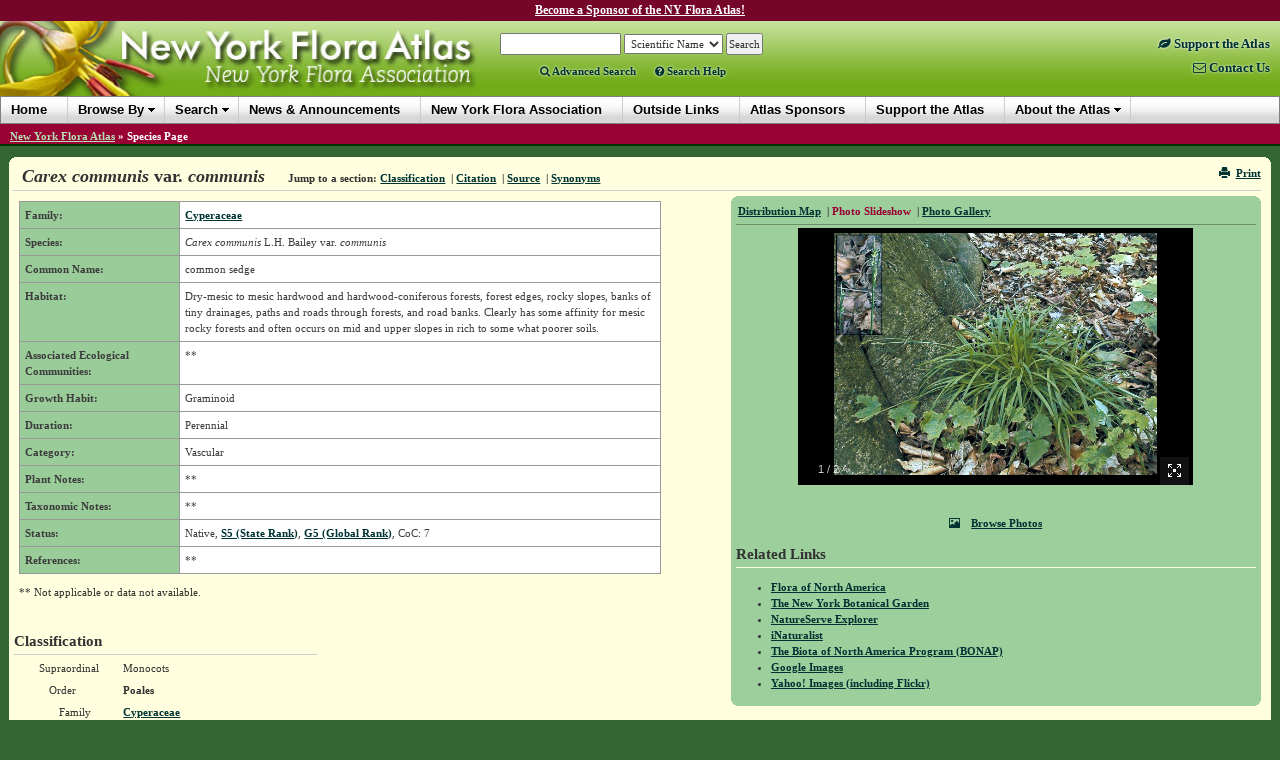

--- FILE ---
content_type: text/html; charset=utf-8
request_url: https://newyork.plantatlas.usf.edu/Plant.aspx?id=960&display=photos
body_size: 272357
content:


<!doctype html>

<html>
<head><meta charset="utf-8" /><meta http-equiv="X-UA-Compatible" content="IE=10" /><title>
	Carex communis var. communis - Species Page - NYFA: New York Flora Atlas
</title><link rel="icon" href="favicon.ico" type="image/x-icon" /><link rel="shortcut icon" href="favicon.ico" type="image/x-icon" /><link rel="stylesheet" type="text/css" href="https://cdnjs.cloudflare.com/ajax/libs/twitter-bootstrap/3.1.1/css/bootstrap.min.css" /><link rel="stylesheet" type="text/css" href="https://cdnjs.cloudflare.com/ajax/libs/yui/2.7.0/assets/skins/sam/skin.css" /><link rel="stylesheet" type="text/css" href="style/greybox.css" /><link rel="stylesheet" type="text/css" href="style/BSOverrides.css" /><link id="ctl00_screenCSS" rel="stylesheet" type="text/css" href="style/style.css?20191222" media="all" /><link id="ctl00_printCSS" rel="stylesheet" type="text/css" href="style/print.css?v=2" media="print" /><link rel="stylesheet" href="https://maxcdn.bootstrapcdn.com/font-awesome/4.4.0/css/font-awesome.min.css" /><link rel="stylesheet" href="https://cdn.plantatlas.org/style/conditional-viz.css?20180307" />
    <script src="https://cdnjs.cloudflare.com/ajax/libs/yui/2.7.0/utilities/utilities.js"></script>
    <script src="https://cdn.plantatlas.org/libs/jquery/1.8.2/jquery.min.js"></script>
    <script src="https://cdnjs.cloudflare.com/ajax/libs/twitter-bootstrap/3.2.0/js/bootstrap.min.js"></script>
	

<script async src="https://www.googletagmanager.com/gtag/js?id=G-3J8DM6QBMG"></script>
<script>window.dataLayer = window.dataLayer || []; function gtag() { dataLayer.push(arguments); } gtag('js', new Date()); gtag('config', 'G-3J8DM6QBMG');</script><meta name="description" content="The New York Flora Atlas is a source of information for the distribution of plants within the state, as well as information on plant habitats, associated ecological communities, and taxonomy. In addition, users can learn about the location of vouchered specimens and see images to get a better visual for each plant." /><meta name="keywords" content="taxonomy, plant, flora, vouchered specimen, threatened, endangered, habitat, new York state, new York flora association, nature conservancy, biodiversity research institute, distribution, herbaria, herbarium, photograph, florida center for community design and research" /></head>
<body>
	
<style>
    #headerContents{margin-top:-5px;}
    #top-msg-bar {background-color:#76052a;font-size:12px;color:white;font-weight:bold;padding:2px;text-align:center;clear:both;height:26px;box-sizing:border-box;}
    #top-msg-bar a {color:white;text-decoration:underline;}
    #top-msg-bar a:hover {text-decoration:none;}
</style>
<div id="top-msg-bar"><a href="/support-the-atlas">Become a Sponsor of the NY Flora Atlas!</a></div>

    <form name="aspnetForm" method="post" action="/Plant.aspx?id=960&amp;display=photos" id="aspnetForm">
<div>
<input type="hidden" name="__EVENTTARGET" id="__EVENTTARGET" value="" />
<input type="hidden" name="__EVENTARGUMENT" id="__EVENTARGUMENT" value="" />
<input type="hidden" name="__VIEWSTATE" id="__VIEWSTATE" value="/[base64]/[base64]/[base64]" />
</div>

<script type="text/javascript">
//<![CDATA[
var theForm = document.forms['aspnetForm'];
if (!theForm) {
    theForm = document.aspnetForm;
}
function __doPostBack(eventTarget, eventArgument) {
    if (!theForm.onsubmit || (theForm.onsubmit() != false)) {
        theForm.__EVENTTARGET.value = eventTarget;
        theForm.__EVENTARGUMENT.value = eventArgument;
        theForm.submit();
    }
}
//]]>
</script>


<div>

	<input type="hidden" name="__VIEWSTATEGENERATOR" id="__VIEWSTATEGENERATOR" value="47681431" />
</div>
        <div id="headerContents">
            
                
<style>
.right-links{font-size:1.15em;}
.right-links a.highlight{color: #76052a;}
.right-links a.highlight:hover{color: #003333 !important;}
</style>
<div id="header">
    <a href="https://www.nyflora.org/" style="position:absolute; z-index:5000; top:45px; left:196px; width:265px; height:19px; opacity:0;" title="New York Flora Association">New York Flora Association</a>
    <a id="ctl00_cphHeader_ctrlHeader_hlHome" title="New York Flora Atlas :: Return Home" href="/">
        <img src="https://cdn.plantatlas.org/img/logoNY.jpg" class="logo hidden-xs" width="480" height="75" alt="Atlas Logo" />
        <img src="https://cdn.plantatlas.org/img/logoNY.jpg" class="logo visible-xs img-responsive" alt="Atlas Logo" />
        
    </a>
    <div class="search noprint">

        <div>
            <div id="searchBox" style="display:inline;">
                <input name="ctl00$cphHeader$ctrlHeader$txtSearch" type="text" size="18" id="ctl00_cphHeader_ctrlHeader_txtSearch" onKeyPress="formSubmit('ctl00_cphHeader_ctrlHeader_btnBrowseSearch', event);" />
                <input name="ctl00$cphHeader$ctrlHeader$ctl00" type="text" style="visibility:hidden;display:none;" />
            </div>

            <select name="ctl00$cphHeader$ctrlHeader$lstSearchTypes" id="ctl00_cphHeader_ctrlHeader_lstSearchTypes">
	<option value="County">County</option>
	<option value="Genus">Genus</option>
	<option value="Family">Family</option>
	<option selected="selected" value="Scientific Name">Scientific Name</option>
	<option value="Common Name">Common Name</option>

</select>

            <select name="ctl00$cphHeader$ctrlHeader$lstBrowseTypes" id="ctl00_cphHeader_ctrlHeader_lstBrowseTypes" style="display:none;">
	<option value="County">County</option>
	<option value="Genus">Genus</option>
	<option value="Family">Family</option>
	<option selected="selected" value="Scientific Name">Scientific Name</option>
	<option value="Common Name">Common Name</option>

</select>

            <input type="hidden" name="ctl00$cphHeader$ctrlHeader$hidBrowse" id="ctl00_cphHeader_ctrlHeader_hidBrowse" value="0" />
            <input type="button" name="ctl00$cphHeader$ctrlHeader$btnBrowseSearch" value="Search" onclick="javascript:__doPostBack('ctl00$cphHeader$ctrlHeader$btnBrowseSearch','')" id="ctl00_cphHeader_ctrlHeader_btnBrowseSearch" />
        </div>

		<div class="advanced">
			<a href="/search.aspx" class=""><span class="fa fa-search"></span>&nbsp;Advanced Search</a> <a id="showSBHelp" href="#" class="" style="margin-left:16px"><span class="fa fa-question-circle"></span>&nbsp;Search Help</a>
		</div>

        <!--
        <script type="text/ecmascript">
            function toggleBrowseSearch(o) {
                var browse;
                browse = ($(o).text() == "Search") ? 0 : 1;

                $("#ctl00_cphHeader_ctrlHeader_hidBrowse").val(browse);

                if (browse==0) {
                    $("#searchBox").show();
                    $("#ctl00_cphHeader_ctrlHeader_lstSearchTypes").show();
                    $("#ctl00_cphHeader_ctrlHeader_lstBrowseTypes").hide();
                    $("#ctl00_cphHeader_ctrlHeader_btnBrowseSearch").val("Search");
                    $("#searchText>a:eq(0)").addClass("selected");
                    $("#searchText>a:eq(1)").removeClass("selected");
                } else {
                    $("#searchBox").hide();
                    $("#ctl00_cphHeader_ctrlHeader_lstBrowseTypes").show();
                    $("#ctl00_cphHeader_ctrlHeader_lstSearchTypes").hide();
                    $("#ctl00_cphHeader_ctrlHeader_btnBrowseSearch").val("Browse");
                    $("#searchText>a:eq(0)").removeClass("selected");
                    $("#searchText>a:eq(1)").addClass("selected");
                }

                return false;
            }
        </script>
		<span id="searchText">
            Action:
            <a href="#" class="selected" onclick="return toggleBrowseSearch(this);" title="Search the New York Flora Atlas">Search</a>&nbsp;|
	        <a href="#" onclick="return toggleBrowseSearch(this);" title="Browse the New York Flora Atlas">Browse</a>&nbsp;&nbsp;&nbsp;
	        <a href="Search.aspx" title="Access the Advanced Search Page">Advanced Search</a>&nbsp;|
	    </span>
		-->
	    <div id="ctl00_cphHeader_ctrlHeader_pnlAtlasSupport">
	
	    <!--<div style="margin:3px 0 0 100px;">
	        <a href="/support-the-atlas" title="Support the Plant Atlas" class="supportAtlas">Support the Atlas</a>
	    </div>
		-->
	    
</div>
    </div>
    <div class="noprint right-links" style="float:right;text-align:right;margin:15px 10px 0;">
        <a href="/support-the-atlas" class="highlight" style="display:block;clear:both;padding-bottom:8px;"><span class="hidden-lg hidden-md"><span style="font-size:18px;" class="fa fa-leaf"></span></span><span class="visible-lg-block visible-md-block"><span class="fa fa-leaf"></span>&nbsp;Support the Atlas</span></a>
        <a href="contact.aspx" class="" style="display:block;clear:both;"><span class="hidden-lg hidden-md"><span style="font-size:18px;" class="fa fa-envelope-o"></span></span><span class="visible-lg-block visible-md-block"><span class="fa fa-envelope-o"></span>&nbsp;Contact Us</span></a>
	</div>
</div>
                
<div id="banner" class="yui-skin-sam">
   <div id="menuMainNav" class="yuimenubar yuimenubarnav">
        <div class="bd">
            <ul class="first-of-type">
                <li class="yuimenubaritem"><a href="/" class="yuimenubaritemlabel">Home</a></li>                
                <li class="yuimenubaritem"><a class="yuimenubaritemlabel">Browse By</a>
                    <div id="miDataMapping" class="yuimenu">
                        <div class="bd">                    
                            <ul>
                                 <li class="yuimenuitem"><a href="browse/county" class="yuimenuitemlabel">County</a></li>
								 <li class="yuimenuitem"><a href="browse/family" class="yuimenuitemlabel">Family</a></li>
								 <li class="yuimenuitem"><a href="browse/genus" class="yuimenuitemlabel">Genus</a></li>
								 <li class="yuimenuitem"><a href="browse/scientific-name" class="yuimenuitemlabel">Scientific Name</a></li>
								 <li class="yuimenuitem"><a href="browse/common-name" class="yuimenuitemlabel">Common Name</a></li>
							</ul>                    
                        </div>
                    </div>                                        
                </li>
                <li class="yuimenubaritem"><a class="yuimenubaritemlabel">Search</a>
                    <div id="miSearch" class="yuimenu">
                        <div class="bd">                    
                            <ul>
                                 <li class="yuimenuitem"><a href="Search.aspx" class="yuimenuitemlabel">Advanced Search</a></li>
                                 <li class="yuimenuitem"><a href="CitationSearch.aspx" class="yuimenuitemlabel">Citation Search</a></li>
                                 
						    </ul>                    
                        </div>
                    </div>                                        
                </li>
                <li class="yuimenubaritem"><a href="News.aspx" class="yuimenubaritemlabel"><span class="visible-lg visible-xs">News &amp; Announcements</span><span class="hidden-lg hidden-xs">News</span></a></li>
                <li class="yuimenubaritem"><a href="https://www.nyflora.org/" class="yuimenubaritemlabel"><span class="visible-lg visible-xs">New York Flora Association</span><span class="hidden-lg hidden-xs">NYFA</span></a></li>
                <li class="yuimenubaritem"><a href="Links.aspx" class="yuimenubaritemlabel"><span class="visible-lg visible-xs">Outside Links</span><span class="hidden-lg hidden-xs">Links</span></a></li>
                <li class="yuimenubaritem"><a href="/atlas-sponsors" class="yuimenubaritemlabel"><span class="visible-lg visible-md visible-xs">Atlas Sponsors</span><span class="hidden-lg hidden-md hidden-xs">Sponsors</span></a></li>
                <li class="yuimenubaritem"><a href="/support-the-atlas" class="yuimenubaritemlabel"><span class="visible-lg visible-md visible-xs">Support the Atlas</span><span class="hidden-lg hidden-md hidden-xs">Support</span></a></li>
                <li class="yuimenubaritem"><a class="yuimenubaritemlabel">About the Atlas</a>
                    <div class="yuimenu">
                        <div class="bd">
                            <ul>
                                <li class="yuimenuitem"><a href="Introductions.aspx" class="yuimenuitemlabel">Introductions</a></li>
                                <li class="yuimenuitem"><a href="References.aspx" class="yuimenuitemlabel">References</a></li>
                                <li class="yuimenuitem"><a href="Contributors.aspx" class="yuimenuitemlabel">Contributors</a></li>
                                <li class="yuimenuitem"><a href="UserGuide.aspx" class="yuimenuitemlabel">User's Guide</a></li>
                                <li class="yuimenuitem"><a href="/support-the-atlas" class="yuimenuitemlabel">Support the Atlas</a></li>
                            </ul>
                        </div>
                    </div>
                </li>

				
            </ul>            
        </div>
    </div>

</div>
<div style="clear: left"></div>

            
        </div>

        
            <div id="breadcrumbs">
                <span id="ctl00_cphSubNav_smpBreadcrumbs" class="siteMapPath"><a href="#ctl00_cphSubNav_smpBreadcrumbs_SkipLink"><img alt="Skip Navigation Links" height="0" width="0" src="/WebResource.axd?d=5XL43P9kpewX8vFynqbr8PPT-NUJFdxUl29UdRrukKv2pQgLakb9MKOYn_0a5ZylfmL1TWa9lbips9xRnDSoWwx5jYQ1&amp;t=638250492012702229" style="border-width:0px;" /></a><span class="nodeRoot"><a id="ctl00_cphSubNav_smpBreadcrumbs_ctl00_hlRoot" href="/">New York Flora Atlas</a></span><span class="nodeSeparator"> &#187; </span><span class="nodeCurrent">Species Page</span><a id="ctl00_cphSubNav_smpBreadcrumbs_SkipLink"></a></span>
                <div style="clear:both"></div>
            </div>
        
        <div id="container">
           <div class="component">
                <b class="rtop"><b class="r1"></b><b class="r2"></b><b class="r3"></b><b class="r4"></b></b>
                
<link rel="stylesheet" href="https://cdn.plantatlas.org/libs/fancybox/2.1.7/jquery.fancybox.css" />
<style>
    tr.va-middle th, tr.va-middle td {
        vertical-align:middle;
    }
    table.classification-table tr.rowon td {padding-bottom: 6px !important;}
    .slider {margin-left:auto;margin-right:auto;}
    #related {margin-top:12px;}
</style>
<script>
    function ToggleSelected(selIdx) {
        var id;
        for (var x=0; x<=1; x++) {
            id = "#navList>li:eq(" + x + ")>a"
            $(id).removeClass("selected");
        }
        id = "#navList>li:eq(" + selIdx + ")>a";
        $(id).addClass("selected");
        
        return false;
    } 
</script>

<div class="componentHeader">
    

<script>
var styleObj;
  
function onSuccess(o) {
    styleObj = o;
}

function printFriendlyView() {
    if (!styleObj)
        YAHOO.util.Get.css('style/print.css?v=2', { data: 'print', onSuccess: onSuccess });            
}

function normalView() {
    if (styleObj) {
        styleObj.purge();
        styleObj = null;            
    }
    if (YAHOO.env.ua.ie > 0) window.location.reload();
}

function togglePrintLinks(idx) {
    for (x=0; x<=2; x++) {
        $("#printLinks>li:eq(" + x + ")>a").removeClass("selected");
    }
    $("#printLinks>li:eq(" + idx + ")>a").addClass("selected");
    return false;
}
</script>
<div class="pull-right noprint hidden-xs">
    <a href="javascript:window.print();" title="Print Page"><span class="glyphicon glyphicon-print icon-space-right"></span>Print</a>
</div>
    
    <h1 class="title"><span id="ctl00_cphBody_lblTitle">Carex communis <span class="noital">var.</span> communis</span></h1>
    
    <div class="navigation inline-list">
        <ul>
            <li><strong>Jump to a section:</strong> </li>
            <li><a href="#classification">Classification</a></li>
            
            <li>&nbsp;|&nbsp;<a href="#citation">Citation</a></li>
            <li>&nbsp;|&nbsp;<a href="#source">Source</a></li>
            <li>&nbsp;|&nbsp;<a href="#synonym">Synonyms</a></li>
        </ul>
    </div>    
</div>

<div class="galleryContainer">	
	<div class="gallery">
		<b class="rtop"><b class="r1"></b><b class="r2"></b><b class="r3"></b><b class="r4"></b></b>
		
		<div class="galleryHeader">
		    <div class="inline-list">
			    <ul id="navList">
				    <li><a href="#" onclick="toggleBox('mapDisplay',1); toggleBox('galleryDisplay',0); return ToggleSelected(0);" class="">Distribution Map</a></li>
				    
				    <li id="ctl00_cphBody_liGallery">&nbsp;|&nbsp;<a href="#" onclick="toggleBox('mapDisplay',0); toggleBox('galleryDisplay',1);startSS(); return ToggleSelected(1);" id="photoGallery" class="selected">Photo Slideshow</a></li>
				    <li id="ctl00_cphBody_liSlideshow"></li>
				    <li id="ctl00_cphBody_liPhotoTool">&nbsp;|&nbsp;<a href="photo.aspx?ID=2948">Photo Gallery</a></li>
			    </ul>
			</div>		
		</div>

        
		
		
		<div id="mapDisplay" style="text-align:center">
		    <div id="containerHelp">

<p class="helpText vis">Distribution Map: Based on <a id="showVouchered" title="vouchered definition" onclick="return false;" href="#">vouchered</a> plant specimens only. View county names by placing the mouse cursor over a particular county.</p>

<!-- actual text in footer to elimante render bug -->
<script type="text/javascript">			    
    YAHOO.util.Event.onDOMReady(function(){
        setupPanel("vouchered", "showVouchered"); 
    });
</script></div>
		    <img id="ctl00$cphBody$ctl00$MapControl1" name="ctl00$cphBody$ctl00$MapControl1" src="TempFiles/MapPic_Species960.jpeg" USEMAP="#ctl00$cphBody$ctl00$MapControl1ImageMap"  border="0">
<MAP NAME="ctl00$cphBody$ctl00$MapControl1ImageMap">
<AREA SHAPE="poly" Title="Chemung" COORDS="128,197,137,196,137,199,139,199,140,199,141,197,144,197,144,204,144,209,143,211,129,211,128,211">
<AREA SHAPE="poly" Title="Tioga" COORDS="143,211,144,209,144,204,144,197,147,197,149,198,149,195,151,195,154,196,155,196,156,193,153,192,154,191,155,191,160,191,160,195,161,197,162,198,161,200,162,201,161,202,161,212,159,212">
<AREA SHAPE="poly" Title="Broome" COORDS="188,212,184,212,161,212,160,202,162,201,162,200,161,198,160,197,161,195,160,191,170,190,171,199,178,199,179,202,187,202,186,209,187,211">
<AREA SHAPE="poly" Title="Allegany" COORDS="77,210,78,183,88,183,95,184,95,186,100,187,98,211,81,210">
<AREA SHAPE="poly" Title="Cattaraugus" COORDS="48,209,49,181,51,182,53,184,53,185,56,187,57,187,59,186,62,185,66,184,68,184,72,182,78,183,77,210,54,209">
<AREA SHAPE="poly" Title="Schuyler" COORDS="123,187,127,187,128,188,129,188,131,187,131,185,131,183,138,183,139,197,141,197,141,199,139,199,137,199,137,196,128,197,123,197">
<AREA SHAPE="poly" Title="Chautauqua" COORDS="27,208,22,208,22,194,35,187,38,184,46,180,48,180,49,181,48,209">
<AREA SHAPE="poly" Title="Steuben" COORDS="103,211,98,211,100,187,100,183,102,183,102,181,108,181,113,181,122,182,122,185,123,186,123,197,128,197,128,211">
<AREA SHAPE="poly" Title="Tompkins" COORDS="138,183,142,183,141,181,139,179,147,179,155,180,155,191,154,191,153,192,156,193,155,196,154,196,151,196,149,195,149,198,147,198,144,197,141,197,139,197">
<AREA SHAPE="poly" Title="Chenango" COORDS="187,202,179,202,178,199,171,199,170,190,169,174,186,173,192,173,190,178,190,180,190,182,188,184,188,185,188,187,188,190,187,192,188,193,187,195">
<AREA SHAPE="poly" Title="Yates" COORDS="113,181,113,176,115,172,128,172,129,174,131,178,131,183,131,185,131,187,129,188,128,188,127,187,123,187,122,186,122,182">
<AREA SHAPE="poly" Title="Cortland" COORDS="160,191,155,191,155,180,155,175,154,172,169,171,169,174,170,190">
<AREA SHAPE="poly" Title="Wyoming" COORDS="78,183,72,183,72,170,71,170,72,165,87,166,91,166,91,176,90,179,89,179,88,180,88,182,87,183">
<AREA SHAPE="poly" Title="Livingston" COORDS="91,166,92,164,92,162,93,160,100,160,100,162,99,163,105,163,107,166,106,167,105,167,105,172,104,172,105,176,109,177,108,181,102,181,102,183,100,183,100,187,95,186,95,184,88,184,87,183,88,182,88,180,89,180,90,179,91,176">
<AREA SHAPE="poly" Title="Seneca" COORDS="138,183,131,183,131,178,129,174,129,172,128,167,129,159,138,159,137,160,137,161,137,165,138,168,137,171,137,173,137,174,139,177,139,179,141,181,142,183">
<AREA SHAPE="poly" Title="Ontario" COORDS="105,163,109,163,109,158,114,158,122,158,122,159,129,159,129,167,128,172,115,172,113,176,113,181,108,181,109,177,105,176,104,172,105,172,105,167,106,167,107,166">
<AREA SHAPE="poly" Title="Erie" COORDS="46,180,50,174,57,169,55,160,57,157,58,157,59,156,62,155,65,155,66,154,68,155,70,154,71,154,72,154,72,165,71,170,72,170,72,182,68,184,66,184,63,185,60,186,57,187,56,187,53,185,53,184,51,182,49,181,48,180">
<AREA SHAPE="poly" Title="Genesee" COORDS="72,165,72,154,73,152,85,152,90,153,93,153,92,157,94,157,94,158,93,160,93,162,92,164,91,166,87,166">
<AREA SHAPE="poly" Title="Madison" COORDS="192,173,186,173,169,174,169,171,168,156,166,155,166,154,167,153,166,152,165,151,167,151,168,152,169,152,172,152,173,152,174,152,175,152,176,153,178,155,178,156,180,157,180,158,182,158,182,163,186,164,186,167,193,167,193,169,193,171">
<AREA SHAPE="poly" Title="Onondaga" COORDS="154,172,154,171,151,168,148,168,147,160,146,155,147,154,147,149,153,148,154,150,155,148,156,150,157,149,157,147,162,149,162,150,165,151,166,152,167,153,166,154,166,155,168,156,169,171">
<AREA SHAPE="poly" Title="Wayne" COORDS="129,159,122,159,122,158,114,158,113,146,131,146,137,143,138,144,139,156,138,157,138,159">
<AREA SHAPE="poly" Title="Monroe" COORDS="90,153,91,141,100,143,106,147,113,146,114,158,109,158,109,163,105,163,99,163,100,162,100,160,93,160,93,159,94,157,92,157,93,153">
<AREA SHAPE="poly" Title="Orleans" COORDS="73,152,73,140,91,141,90,153,85,153">
<AREA SHAPE="poly" Title="Niagara" COORDS="57,157,55,155,50,154,51,151,51,144,73,140,73,152,72,154,71,154,70,154,68,155,66,154,65,155,63,154,59,156,58,157">
<AREA SHAPE="poly" Title="Cayuga" COORDS="138,159,138,157,139,156,138,144,142,139,142,147,147,147,147,149,147,154,146,155,146,160,148,168,151,168,154,171,154,172,155,175,155,180,148,180,139,179,139,177,137,174,137,173,137,171,138,168,137,165,137,161,137,160">
<AREA SHAPE="poly" Title="Oneida" COORDS="194,166,193,166,186,167,186,164,182,163,182,158,180,158,180,157,178,156,178,155,176,153,175,152,174,152,173,152,172,152,169,152,170,144,169,143,172,136,174,136,182,139,198,129,199,144,198,145,196,145,196,147,197,147,200,149,194,157">
<AREA SHAPE="poly" Title="Oswego" COORDS="165,151,163,150,162,149,157,147,157,149,156,150,155,148,155,149,153,148,147,149,147,147,142,147,142,139,148,135,157,132,158,128,157,126,164,126,164,124,173,125,174,136,172,136,169,143,170,144,169,152,168,152,167,151">
<AREA SHAPE="poly" Title="Lewis" COORDS="173,125,173,120,170,120,171,115,174,116,179,111,181,111,181,109,183,109,183,108,183,107,184,106,181,104,185,98,196,105,198,129,182,139,174,136">
<AREA SHAPE="poly" Title="Jefferson" COORDS="157,126,156,118,158,114,160,113,160,109,157,106,154,107,152,104,170,89,185,98,181,104,184,106,183,107,183,108,183,109,181,109,181,111,179,111,174,116,171,115,170,120,173,120,173,125,164,124,164,126">
<AREA SHAPE="poly" Title="St. Lawrence" COORDS="196,105,185,98,170,89,174,83,189,68,202,61,211,58,212,61,214,61,219,100,218,101,219,104,207,106,199,107">
<AREA SHAPE="poly" Title="Richmond" COORDS="233,287,233,286,236,281,239,280,240,282,238,285,235,287">
<AREA SHAPE="poly" Title="Kings" COORDS="244,275,247,278,248,280,245,281,247,283,242,283,241,280">
<AREA SHAPE="poly" Title="Suffolk" COORDS="265,279,263,269,262,268,264,265,272,266,275,264,280,263,295,261,307,252,308,253,305,254,303,259,298,262,296,265,301,264,308,259,311,258,316,259,322,255,324,255,322,258,299,270">
<AREA SHAPE="poly" Title="Suffolk" COORDS="270,280,272,280,279,278,286,274,289,273,283,276,280,278,271,280">
<AREA SHAPE="poly" Title="Queens" COORDS="248,280,247,278,244,275,246,272,252,273,254,274,254,275,253,279,251,280">
<AREA SHAPE="poly" Title="Queens" COORDS="252,281,252,282,245,284">
<AREA SHAPE="poly" Title="New York" COORDS="243,272,245,268,246,270,245,271,245,272,242,277,242,275">
<AREA SHAPE="poly" Title="Nassau" COORDS="262,268,263,269,265,279,252,282,252,281,251,280,252,280,253,276,254,275,252,273,252,270,257,267">
<AREA SHAPE="poly" Title="Bronx" COORDS="245,272,245,271,246,270,246,268,245,266,248,267,250,268,250,270">
<AREA SHAPE="poly" Title="Rockland" COORDS="242,245,243,247,243,249,244,252,246,255,246,259,246,262,233,256,232,255">
<AREA SHAPE="poly" Title="Westchester" COORDS="246,262,246,259,246,255,244,252,243,250,243,247,242,245,259,243,259,247,262,251,252,257,255,261,250,268,249,267,245,266,246,264">
<AREA SHAPE="poly" Title="Putnam" COORDS="259,243,242,245,243,242,242,239,244,237,257,235,259,235">
<AREA SHAPE="poly" Title="Orange" COORDS="215,245,214,243,213,242,213,241,212,239,213,237,223,236,226,233,227,232,228,232,231,230,231,231,234,232,236,232,236,231,238,231,239,232,243,232,241,235,241,239,242,239,243,242,242,245,232,255,227,252">
<AREA SHAPE="poly" Title="Sullivan" COORDS="227,232,226,233,223,236,213,237,212,239,212,240,211,241,208,240,207,240,206,238,204,238,202,235,202,234,200,232,201,230,200,226,200,223,199,223,200,221,198,220,197,219,211,210,224,218,219,224,226,229">
<AREA SHAPE="poly" Title="Dutchess" COORDS="260,228,259,235,257,235,244,237,242,239,241,239,241,235,243,232,243,225,243,223,243,218,242,215,243,207,244,207,251,210,259,211,259,208,260,208">
<AREA SHAPE="poly" Title="Ulster" COORDS="227,232,226,229,219,224,224,218,211,210,219,205,220,204,221,204,224,203,229,205,238,206,239,202,240,203,241,202,244,204,243,207,242,215,243,218,243,223,243,225,243,232,239,232,238,231,236,231,236,232,234,232,231,231,231,230,228,232">
<AREA SHAPE="poly" Title="Greene" COORDS="249,187,248,191,249,196,248,197,247,198,246,201,244,202,244,204,241,202,240,203,239,202,238,206,229,205,224,203,220,201,224,193,226,192,227,193,230,193,231,192,231,190">
<AREA SHAPE="poly" Title="Columbia" COORDS="260,208,259,208,259,211,251,210,244,207,243,207,244,204,244,202,246,201,247,198,248,197,249,196,248,191,249,188,265,184,260,206">
<AREA SHAPE="poly" Title="Delaware" COORDS="197,219,196,218,193,218,192,214,190,214,190,212,188,212,187,211,186,209,187,202,187,195,190,196,191,195,193,193,194,193,195,192,197,192,199,190,202,190,202,189,203,188,204,187,205,187,209,185,211,186,213,185,217,189,224,193,220,201,224,203,221,204,220,204,219,205,211,210">
<AREA SHAPE="poly" Title="Albany" COORDS="249,187,231,190,231,188,232,185,231,183,234,177,234,175,233,174,247,171,248,170,250,169,252,172,251,175,249,180,249,183,248,186">
<AREA SHAPE="poly" Title="Schoharie" COORDS="233,174,234,175,234,177,231,183,232,185,231,188,231,190,231,192,230,193,227,193,226,192,224,193,217,189,213,185,216,181,216,179,216,177,215,173,215,169,218,170,223,172,226,171,229,171,230,170,231,171,229,173,229,173,230,175,232,175">
<AREA SHAPE="poly" Title="Otsego" COORDS="194,166,194,168,197,167,199,165,206,169,207,165,211,167,215,169,215,173,216,177,216,179,216,181,213,185,211,186,209,185,205,187,204,187,203,188,202,189,202,190,199,190,197,192,195,193,194,193,193,193,191,195,190,196,187,195,188,193,187,192,188,190,188,187,188,186,188,184,190,182,190,180,190,178,192,173,193,171,193,169,193,167">
<AREA SHAPE="poly" Title="Schenectady" COORDS="247,171,233,174,232,175,230,175,229,173,229,173,231,171,230,170,237,165,236,162,238,162,241,164,241,165,243,165,244,168">
<AREA SHAPE="poly" Title="Rensselaer" COORDS="265,184,249,187,248,186,249,183,249,180,251,175,252,172,253,169,252,168,252,165,252,164,253,163,260,162,261,162,263,162,267,162,267,167,266,169,267,172">
<AREA SHAPE="poly" Title="Montgomery" COORDS="211,167,212,161,212,158,220,161,236,161,236,162,237,165,230,170,229,171,226,171,223,172,218,170,215,169">
<AREA SHAPE="poly" Title="Fulton" COORDS="234,147,236,161,220,161,212,158,211,156,211,155,212,154,212,153,213,151,214,151,213,146,219,149,227,148,227,149,231,149,231,147">
<AREA SHAPE="poly" Title="Saratoga" COORDS="247,171,244,168,243,165,241,165,241,164,238,162,236,162,236,161,234,147,233,141,244,139,244,141,245,142,246,144,245,147,247,147,248,148,249,146,249,145,251,145,252,146,252,144,254,144,254,145,254,147,255,148,254,151,255,154,254,160,254,161,253,163,252,164,252,165,252,168,253,169,252,172,250,169,249,171,247,171">
<AREA SHAPE="poly" Title="Warren" COORDS="254,144,253,144,252,146,251,145,249,145,249,146,248,147,247,147,245,147,246,144,245,143,244,141,244,139,233,141,231,123,237,122,259,118,258,119,258,120,258,124,258,126,256,127,254,131,253,131,253,132">
<AREA SHAPE="poly" Title="Washington" COORDS="267,143,267,162,263,162,261,162,260,162,253,163,254,161,254,160,255,154,254,151,255,148,254,147,255,146,254,144,252,133,253,131,254,131,256,127,258,126,258,124,258,120,258,119,259,118,261,118,262,119,263,120,262,123,260,127,261,129,262,130,263,128,265,127,266,129,266,130,267,133">
<AREA SHAPE="poly" Title="Herkimer" COORDS="207,106,210,136,207,143,213,146,214,151,213,151,212,153,212,154,211,155,211,156,211,157,212,161,211,167,207,165,206,169,199,165,197,167,194,168,194,166,194,157,200,149,197,148,196,147,196,145,198,145,198,144,198,129,196,105,199,107">
<AREA SHAPE="poly" Title="Hamilton" COORDS="233,141,234,147,231,147,231,149,227,149,227,148,219,149,213,146,207,143,210,136,207,106,219,104,228,103,229,110,226,113,231,118,232,118,233,118,237,119,237,122,231,123">
<AREA SHAPE="poly" Title="Essex" COORDS="259,118,237,122,237,119,234,118,232,118,231,118,226,113,229,110,228,103,235,102,233,88,241,87,247,86,249,86,252,85,254,85,255,83,256,83,257,82,257,81,262,80,264,86,264,87,263,89,264,95,261,98,261,99,260,101,260,103,259,105,260,107,260,109,261,112,262,114,261,118">
<AREA SHAPE="poly" Title="Franklin" COORDS="237,58,238,73,239,73,241,87,233,88,235,102,228,103,219,104,218,101,219,100,214,61,212,61,211,58">
<AREA SHAPE="poly" Title="Clinton" COORDS="237,58,261,57,261,58,262,60,260,65,261,66,262,67,261,71,261,73,261,74,261,76,261,78,262,80,257,81,257,82,256,83,255,83,254,85,252,85,250,86,248,86,241,87,239,73,238,73">
</MAP>

		</div>
		
	    <div id="galleryDisplay" style="text-align:center;">

            <div class="row" id="SliderRow">
                
                
<style>
    .slider {
        width: 395px;
        height: 287px;
        text-align: center;
    }
    /*
	.galleria-info-text{
        bottom: 75%;
        display: block;
    }
    .galleria-info{
        top: 75%;
    }
    .galleria-counter {
        top: 10px;
    }*/
</style>
<div class="slider"></div>

<script src="https://cdn.plantatlas.org/libs/galleria/1.3.6/galleria.min.js"></script>
<script src="/script/slideshow.20170901.js"></script>

<script>
    var ssInit = false;

    $(function () {
        var page = "species";
        if (page === "homepage") {
            startSS();
        }
    });

    function startSS() {
        if (!ssInit) {
            ssInit = true;
            slideshowWidget.init({
                page: "species",
               id: "2948",
               folder: "https://cdn.plantatlas.org/img/plants/nyfa",
               //url: "services/getgalleryphotos2.ashx",
               delay: 5,  //delay in seconds
               container: ".slider",
               height: "0.65",
                caption: "false",
                linkTo: ""
           });
       }
   }
</script>

            </div>
            <div id="ctl00_cphBody_photosLink" class="row">
                <a href="photo.aspx?ID=2948"><span class="glyphicon glyphicon-picture">&nbsp;</span>Browse Photos</a>
            </div>

	    </div>
	    

        <h2 id="related">Related Links</h2>
        <ul>
            <li><a href="http://beta.floranorthamerica.org/w/index.php?search=carex+communis" target="_blank">Flora of North America</a></li>
            <li><a href="http://sweetgum.nybg.org/science/vh/specimen-list/?SummaryData=carex+communis" target="_blank">The New York Botanical Garden</a></li>
            <li><a href="http://www.natureserve.org/explorer/servlet/NatureServe?searchName=carex+communis" target="_blank">NatureServe Explorer</a></li>
			<li><a href="https://www.inaturalist.org/search?q=Carex+communis+communis" target="_blank" rel="noopener">iNaturalist</a></li>
            
            <li><a href="http://www.bonap.org/" target="_blank"">The Biota of North America Program (BONAP)</a></li>
            <li><a href="http://images.google.com/images?hl=en&q=carex+communis" target="_blank">Google Images</a></li>
            <li><a href="http://images.search.yahoo.com/search/images?p=carex+communis" target="_blank"">Yahoo! Images (including Flickr)</a></li>
        </ul>
		
		
	    <b class="rbottom"><b class="r4"></b><b class="r3"></b><b class="r2"></b><b class="r1"></b></b>
	</div>
</div>

<div class="leftContainer">

    
    

    

    

    

    

    

    
<div class="AspNet-FormView">
	<div class="AspNet-FormView-Data">
		
            <table class="datagrid details-table my-3" border="0">
			<tr>
				<td class="detailHeader">Family:</td><td><a id="ctl00_cphBody_frmDetails_hlFamily1" href="Family.aspx?id=87">Cyperaceae</a></td>
			</tr><tr id="ctl00_cphBody_frmDetails_trDetailsSpecies">
				<td class="detailHeader">Species:</td><td><em>Carex communis</em> L.H. Bailey <em><span class="noital">var.</span> communis</em></td>
			</tr><tr>
				<td class="detailHeader">Common Name:</td><td>common sedge</td>
			</tr><tr>
				<td class="detailHeader">Habitat:</td><td>Dry-mesic to mesic hardwood and hardwood-coniferous forests, forest edges, rocky slopes, banks of tiny drainages, paths and roads through forests, and road banks. Clearly has some affinity for mesic rocky forests and often occurs on mid and upper slopes in rich to some what poorer soils.</td>
			</tr><tr>
				<td class="detailHeader">Associated Ecological Communities:<span id="assocEcolCommHeader"></span></td><td>**</td>
			</tr><tr>
				<td class="detailHeader">Growth Habit:</td><td>Graminoid</td>
			</tr><tr>
				<td class="detailHeader">Duration:</td><td>Perennial</td>
			</tr><tr>
				<td class="detailHeader">Category:</td><td>Vascular</td>
			</tr><tr>
				<td class="detailHeader">Plant Notes:</td><td>**</td>
			</tr><tr>
				<td class="detailHeader">Taxonomic Notes:</td><td>**</td>
			</tr><tr>
				<td class="detailHeader">Status:</td><td><span id="ctl00_cphBody_frmDetails_lblSpeciesStatus">Native, <a href="#" onclick="return false" title="Click to review State Rank categories" id="showStateRank">S5 (State Rank)</a>, <a href="#" onclick="return false" title="Click to review Global Rank categories" id="showGlobalRank">G5 (Global Rank)</a>, CoC: 7</span></td>
			</tr><tr>
				<td class="detailHeader">References:</td><td>**</td>
			</tr>
		</table>            
            <p class="datagridFooter">** Not applicable or data not available.</p>
            

	        <div class="pageBreak"></div>

            <div class="row">
                <div class="col-md-12 col-lg-6 mt-3 mb-5">

                    <h2 id="classification">Classification</h2>
                    <table id="ctl00_cphBody_frmDetails_tblClassification" class="classification-table" border="0">
			<tr class="rowon">
				<td class="classind3">Supraordinal</td><td>Monocots</td>
			</tr><tr class="rowon">
				<td class="classind4">Order</td><td>
                                <strong>Poales</strong></td>
			</tr><tr class="rowon">
				<td class="classind5">Family</td><td><a id="ctl00_cphBody_frmDetails_hlFamily" href="Family.aspx?id=87">Cyperaceae</a></td>
			</tr><tr class="rowon">
				<td class="classind6">Genus</td><td>
                                <em>
                                    <a id="ctl00_cphBody_frmDetails_hlGenus" href="Genus.aspx?id=185">Carex</a>
                                </em>
                            </td>
			</tr><tr id="ctl00_cphBody_frmDetails_trClassLevelSpecies" class="rowon">
				<td class="classind7">Species</td><td><span class="font-weight-bold"><em>Carex communis</em> L.H. Bailey <em><span class="noital">var.</span> communis</em></span> - common sedge</td>
			</tr>
		</table>

                </div>

                <div class="col-md-12 col-lg-6 mt-3 mb-5">
                    
                </div>
            </div>

            
            <h2 id="citation">Citation</h2>
            <table class="datagrid">
            <tbody>
                <tr>
                    <td class="detailHeader">Citation</td>
                    <td>Carex communis L.H. Bailey var. communis</td>
                </tr>
                <tr>
                    <td class="detailHeader">Basionym:</td>
                    <td>**</td>
                </tr>
                <tr>
                    <td class="detailHeader">Type:</td>
                    <td>**</td>
                </tr>
            </tbody>
            </table>
            <p class="datagridFooter">** Not applicable or data not available.</p>
        
	</div>
</div>

</div>
<div class="cleaner"></div>

<h2 id="source">Source</h2>
<div class="printTable">
<div>
	<table class="datagrid sourceTable" cellspacing="1" cellpadding="2" rules="all" border="1" id="ctl00_cphBody_grdSource">
		<thead>
			<tr class="header">
				<th class="centered" scope="col">County</th><th class="centered" scope="col">Year</th><th scope="col">Herbaria</th><th scope="col">Notes</th><th scope="col">Submission Info</th>
			</tr>
		</thead><tbody>
			<tr class="va-middle">
				<td class="centered">Albany</td><td class="centered">1990</td><td>
                
                <a id="ctl00_cphBody_grdSource_ctl02_hlHerbaria" title="Click to visit Herbarium, Biological Survey, New York State Museum, Albany, NY" href="http://www.nysm.nysed.gov/research-collections/biology/botany-mycology/collections/vascular-plant-herbarium" target="_blank">NYS</a>
                
                
                
                
                <br />
                Herbarium Name Used: 
                none Carex communis var. communis
            </td><td>&nbsp;</td><td>
                &nbsp;
            </td>
			</tr><tr class="altrow va-middle">
				<td class="centered">Albany</td><td class="centered">&nbsp;</td><td>
                NYFA_1990
                
                
                
                
                
                <br />
                Herbarium Name Used: 
                none Carex communis var. communis
            </td><td>&nbsp;</td><td>
                &nbsp;
            </td>
			</tr><tr class="va-middle">
				<td class="centered">Albany</td><td class="centered">1989</td><td>
                
                <a id="ctl00_cphBody_grdSource_ctl04_hlHerbaria" title="Click to visit Herbarium, Biological Survey, New York State Museum, Albany, NY" href="http://www.nysm.nysed.gov/research-collections/biology/botany-mycology/collections/vascular-plant-herbarium" target="_blank">NYS</a>
                
                
                
                
                <br />
                Herbarium Name Used: 
                none Carex communis var. communis
            </td><td>&nbsp;</td><td>
                &nbsp;
            </td>
			</tr><tr class="altrow va-middle">
				<td class="centered">Allegany</td><td class="centered">1941</td><td>
                ROCH
                
                
                 – 
                barcode: 757
                
                <br />
                Herbarium Name Used: 
                Carex communis var. communis
            </td><td>&nbsp;</td><td>
                4/30/2013 - Steven Daniel
            </td>
			</tr><tr class="va-middle">
				<td class="centered">Allegany</td><td class="centered">1941</td><td>
                ROCH
                
                
                 – 
                barcode: 812
                
                <br />
                Herbarium Name Used: 
                Carex communis var. communis
            </td><td>&nbsp;</td><td>
                4/30/2013 - Steven Daniel
            </td>
			</tr><tr class="altrow va-middle">
				<td class="centered">Allegany</td><td class="centered">1957</td><td>
                HOUGH
                
                
                
                
                
                <br />
                Herbarium Name Used: 
                none Carex communis var. communis
            </td><td>&nbsp;</td><td>
                &nbsp;
            </td>
			</tr><tr class="va-middle">
				<td class="centered">Allegany</td><td class="centered">&nbsp;</td><td>
                NYFA_1990
                
                
                
                
                
                <br />
                Herbarium Name Used: 
                none Carex communis var. communis
            </td><td>&nbsp;</td><td>
                &nbsp;
            </td>
			</tr><tr class="altrow va-middle">
				<td class="centered">Broome</td><td class="centered">&nbsp;</td><td>
                NYFA_1990
                
                
                
                
                
                <br />
                Herbarium Name Used: 
                none Carex communis var. communis
            </td><td>&nbsp;</td><td>
                &nbsp;
            </td>
			</tr><tr class="va-middle">
				<td class="centered">Broome</td><td class="centered">2008</td><td>
                BING
                
                
                
                
                
                <br />
                Herbarium Name Used: 
                Carex communis
            </td><td>&nbsp;</td><td>
                1/18/2020 - BING (Julian Shepherd)
            </td>
			</tr><tr class="altrow va-middle">
				<td class="centered">Broome</td><td class="centered">2009</td><td>
                BING
                
                
                
                
                
                <br />
                Herbarium Name Used: 
                Carex communis
            </td><td>&nbsp;</td><td>
                1/18/2020 - BING (Julian Shepherd)
            </td>
			</tr><tr class="va-middle">
				<td class="centered">Broome</td><td class="centered">2010</td><td>
                BING
                
                
                
                
                
                <br />
                Herbarium Name Used: 
                Carex communis
            </td><td>&nbsp;</td><td>
                1/18/2020 - BING (Julian Shepherd)
            </td>
			</tr><tr class="altrow va-middle">
				<td class="centered">Cattaraugus</td><td class="centered">1939</td><td>
                ROCH
                
                
                 – 
                barcode: 809
                
                <br />
                Herbarium Name Used: 
                Carex communis var. communis
            </td><td>&nbsp;</td><td>
                4/30/2013 - Steven Daniel
            </td>
			</tr><tr class="va-middle">
				<td class="centered">Cattaraugus</td><td class="centered">&nbsp;</td><td>
                NYFA_1990
                
                
                
                
                
                <br />
                Herbarium Name Used: 
                none Carex communis var. communis
            </td><td>&nbsp;</td><td>
                &nbsp;
            </td>
			</tr><tr class="altrow va-middle">
				<td class="centered">Cayuga</td><td class="centered">&nbsp;</td><td>
                NYFA_1990
                
                
                
                
                
                <br />
                Herbarium Name Used: 
                none Carex communis var. communis
            </td><td>&nbsp;</td><td>
                &nbsp;
            </td>
			</tr><tr class="va-middle">
				<td class="centered">Chautauqua</td><td class="centered">&nbsp;</td><td>
                NYFA_1990
                
                
                
                
                
                <br />
                Herbarium Name Used: 
                none Carex communis var. communis
            </td><td>&nbsp;</td><td>
                &nbsp;
            </td>
			</tr><tr class="altrow va-middle">
				<td class="centered">Chemung</td><td class="centered">&nbsp;</td><td>
                NYFA_1990
                
                
                
                
                
                <br />
                Herbarium Name Used: 
                none Carex communis var. communis
            </td><td>&nbsp;</td><td>
                &nbsp;
            </td>
			</tr><tr class="va-middle">
				<td class="centered">Chenango</td><td class="centered">&nbsp;</td><td>
                NYFA_1990
                
                
                
                
                
                <br />
                Herbarium Name Used: 
                none Carex communis var. communis
            </td><td>&nbsp;</td><td>
                &nbsp;
            </td>
			</tr><tr class="altrow va-middle">
				<td class="centered">Clinton</td><td class="centered">&nbsp;</td><td>
                NYFA_1990
                
                
                
                
                
                <br />
                Herbarium Name Used: 
                none Carex communis var. communis
            </td><td>&nbsp;</td><td>
                &nbsp;
            </td>
			</tr><tr class="va-middle">
				<td class="centered">Columbia</td><td class="centered">&nbsp;</td><td>
                NYFA_1990
                
                
                
                
                
                <br />
                Herbarium Name Used: 
                none Carex communis var. communis
            </td><td>&nbsp;</td><td>
                &nbsp;
            </td>
			</tr><tr class="altrow va-middle">
				<td class="centered">Cortland</td><td class="centered">&nbsp;</td><td>
                NYFA_1990
                
                
                
                
                
                <br />
                Herbarium Name Used: 
                none Carex communis var. communis
            </td><td>&nbsp;</td><td>
                &nbsp;
            </td>
			</tr><tr class="va-middle">
				<td class="centered">Delaware</td><td class="centered">&nbsp;</td><td>
                NYFA_1990
                
                
                
                
                
                <br />
                Herbarium Name Used: 
                none Carex communis var. communis
            </td><td>&nbsp;</td><td>
                &nbsp;
            </td>
			</tr><tr class="altrow va-middle">
				<td class="centered">Dutchess</td><td class="centered">&nbsp;</td><td>
                NYFA_1990
                
                
                
                
                
                <br />
                Herbarium Name Used: 
                none Carex communis var. communis
            </td><td>&nbsp;</td><td>
                &nbsp;
            </td>
			</tr><tr class="va-middle">
				<td class="centered">Erie</td><td class="centered">&nbsp;</td><td>
                NYFA_1990
                
                
                
                
                
                <br />
                Herbarium Name Used: 
                none Carex communis var. communis
            </td><td>&nbsp;</td><td>
                &nbsp;
            </td>
			</tr><tr class="altrow va-middle">
				<td class="centered">Erie</td><td class="centered">&nbsp;</td><td>
                
                <a id="ctl00_cphBody_grdSource_ctl25_hlHerbaria" title="Click to visit Brooklyn Botanic Garden Herbarium" href="http://www.bbg.org/research/herbarium/" target="_blank">BKL</a>
                
                 – 
                BKL00051890
                
                <br />
                Herbarium Name Used: 
                Carex communis
            </td><td>&nbsp;</td><td>
                2/8/2012 - BKL (Steve Glenn)
            </td>
			</tr><tr class="va-middle">
				<td class="centered">Essex</td><td class="centered">1917</td><td>
                ROCH
                
                
                 – 
                barcode: 741
                
                <br />
                Herbarium Name Used: 
                Carex communis var. communis
            </td><td>&nbsp;</td><td>
                4/30/2013 - Steven Daniel
            </td>
			</tr><tr class="altrow va-middle">
				<td class="centered">Essex</td><td class="centered">1917</td><td>
                ROCH
                
                
                 – 
                barcode: 862
                
                <br />
                Herbarium Name Used: 
                Carex communis var. communis
            </td><td>&nbsp;</td><td>
                4/30/2013 - Steven Daniel
            </td>
			</tr><tr class="va-middle">
				<td class="centered">Essex</td><td class="centered">&nbsp;</td><td>
                NYFA_1990
                
                
                
                
                
                <br />
                Herbarium Name Used: 
                none Carex communis var. communis
            </td><td>&nbsp;</td><td>
                &nbsp;
            </td>
			</tr><tr class="altrow va-middle">
				<td class="centered">Essex</td><td class="centered">1987</td><td>
                
                <a id="ctl00_cphBody_grdSource_ctl29_hlHerbaria" title="Click to visit Herbarium, Biological Survey, New York State Museum, Albany, NY" href="http://www.nysm.nysed.gov/research-collections/biology/botany-mycology/collections/vascular-plant-herbarium" target="_blank">NYS</a>
                
                
                
                
                <br />
                Herbarium Name Used: 
                none Carex communis var. communis
            </td><td>&nbsp;</td><td>
                &nbsp;
            </td>
			</tr><tr class="va-middle">
				<td class="centered">Essex</td><td class="centered">1985</td><td>
                
                <a id="ctl00_cphBody_grdSource_ctl30_hlHerbaria" title="Click to visit Herbarium, Biological Survey, New York State Museum, Albany, NY" href="http://www.nysm.nysed.gov/research-collections/biology/botany-mycology/collections/vascular-plant-herbarium" target="_blank">NYS</a>
                
                
                
                
                <br />
                Herbarium Name Used: 
                none Carex communis var. communis
            </td><td>&nbsp;</td><td>
                &nbsp;
            </td>
			</tr><tr class="altrow va-middle">
				<td class="centered">Essex</td><td class="centered">1939</td><td>
                
                <a id="ctl00_cphBody_grdSource_ctl31_hlHerbaria" title="Click to visit Bailey Hortorium Herbarium at Cornell University" href="http://bhort.bh.cornell.edu/herb.htm" target="_blank">BH</a>
                
                
                
                
                <br />
                Herbarium Name Used: 
                Carex communis var. communis
            </td><td>Werier (2017) voucher!; H.D. House 26513</td><td>
                3/6/2018 - David Werier
            </td>
			</tr><tr class="va-middle">
				<td class="centered">Franklin</td><td class="centered">&nbsp;</td><td>
                NYFA_1990
                
                
                
                
                
                <br />
                Herbarium Name Used: 
                none Carex communis var. communis
            </td><td>&nbsp;</td><td>
                &nbsp;
            </td>
			</tr><tr class="altrow va-middle">
				<td class="centered">Franklin</td><td class="centered">1985</td><td>
                
                <a id="ctl00_cphBody_grdSource_ctl33_hlHerbaria" title="Click to visit Herbarium, Biological Survey, New York State Museum, Albany, NY" href="http://www.nysm.nysed.gov/research-collections/biology/botany-mycology/collections/vascular-plant-herbarium" target="_blank">NYS</a>
                
                
                
                
                <br />
                Herbarium Name Used: 
                none Carex communis var. communis
            </td><td>&nbsp;</td><td>
                &nbsp;
            </td>
			</tr><tr class="va-middle">
				<td class="centered">Genesee</td><td class="centered">1948</td><td>
                ROCH
                
                
                 – 
                barcode: 811
                
                <br />
                Herbarium Name Used: 
                Carex communis var. communis
            </td><td>&nbsp;</td><td>
                4/30/2013 - Steven Daniel
            </td>
			</tr><tr class="altrow va-middle">
				<td class="centered">Genesee</td><td class="centered">&nbsp;</td><td>
                NYFA_1990
                
                
                
                
                
                <br />
                Herbarium Name Used: 
                none Carex communis var. communis
            </td><td>&nbsp;</td><td>
                &nbsp;
            </td>
			</tr><tr class="va-middle">
				<td class="centered">Greene</td><td class="centered">1988</td><td>
                
                <a id="ctl00_cphBody_grdSource_ctl36_hlHerbaria" title="Click to visit Herbarium, Biological Survey, New York State Museum, Albany, NY" href="http://www.nysm.nysed.gov/research-collections/biology/botany-mycology/collections/vascular-plant-herbarium" target="_blank">NYS</a>
                
                
                
                
                <br />
                Herbarium Name Used: 
                none Carex communis var. communis
            </td><td>&nbsp;</td><td>
                &nbsp;
            </td>
			</tr><tr class="altrow va-middle">
				<td class="centered">Greene</td><td class="centered">1989</td><td>
                
                <a id="ctl00_cphBody_grdSource_ctl37_hlHerbaria" title="Click to visit Herbarium, Biological Survey, New York State Museum, Albany, NY" href="http://www.nysm.nysed.gov/research-collections/biology/botany-mycology/collections/vascular-plant-herbarium" target="_blank">NYS</a>
                
                
                
                
                <br />
                Herbarium Name Used: 
                none Carex communis var. communis
            </td><td>&nbsp;</td><td>
                &nbsp;
            </td>
			</tr><tr class="va-middle">
				<td class="centered">Greene</td><td class="centered">1941</td><td>
                
                <a id="ctl00_cphBody_grdSource_ctl38_hlHerbaria" title="Click to visit Herbarium, Biological Survey, New York State Museum, Albany, NY" href="http://www.nysm.nysed.gov/research-collections/biology/botany-mycology/collections/vascular-plant-herbarium" target="_blank">NYS</a>
                
                
                
                
                <br />
                Herbarium Name Used: 
                none Carex communis var. communis
            </td><td>&nbsp;</td><td>
                &nbsp;
            </td>
			</tr><tr class="altrow va-middle">
				<td class="centered">Greene</td><td class="centered">&nbsp;</td><td>
                NYFA_1990
                
                
                
                
                
                <br />
                Herbarium Name Used: 
                none Carex communis var. communis
            </td><td>&nbsp;</td><td>
                &nbsp;
            </td>
			</tr><tr class="va-middle">
				<td class="centered">Greene</td><td class="centered">1990</td><td>
                
                <a id="ctl00_cphBody_grdSource_ctl40_hlHerbaria" title="Click to visit Herbarium, Biological Survey, New York State Museum, Albany, NY" href="http://www.nysm.nysed.gov/research-collections/biology/botany-mycology/collections/vascular-plant-herbarium" target="_blank">NYS</a>
                
                
                
                
                <br />
                Herbarium Name Used: 
                none Carex communis var. communis
            </td><td>&nbsp;</td><td>
                &nbsp;
            </td>
			</tr><tr class="altrow va-middle">
				<td class="centered">Greene</td><td class="centered">1990</td><td>
                
                <a id="ctl00_cphBody_grdSource_ctl41_hlHerbaria" title="Click to visit Brooklyn Botanic Garden Herbarium" href="http://www.bbg.org/research/herbarium/" target="_blank">BKL</a>
                
                 – 
                BKL00051883
                
                <br />
                Herbarium Name Used: 
                Carex communis
            </td><td>&nbsp;</td><td>
                2/8/2012 - BKL (Steve Glenn)
            </td>
			</tr><tr class="va-middle">
				<td class="centered">Greene</td><td class="centered">1932</td><td>
                
                <a id="ctl00_cphBody_grdSource_ctl42_hlHerbaria" title="Click to visit Brooklyn Botanic Garden Herbarium" href="http://www.bbg.org/research/herbarium/" target="_blank">BKL</a>
                
                 – 
                BKL00064183
                
                <br />
                Herbarium Name Used: 
                Carex communis
            </td><td>&nbsp;</td><td>
                2/8/2012 - BKL (Steve Glenn)
            </td>
			</tr><tr class="altrow va-middle">
				<td class="centered">Hamilton</td><td class="centered">1917</td><td>
                ROCH
                
                
                 – 
                barcode: 742
                
                <br />
                Herbarium Name Used: 
                Carex communis var. communis
            </td><td>&nbsp;</td><td>
                4/30/2013 - Steven Daniel
            </td>
			</tr><tr class="va-middle">
				<td class="centered">Hamilton</td><td class="centered">&nbsp;</td><td>
                NYFA_1990
                
                
                
                
                
                <br />
                Herbarium Name Used: 
                none Carex communis var. communis
            </td><td>&nbsp;</td><td>
                &nbsp;
            </td>
			</tr><tr class="altrow va-middle">
				<td class="centered">Hamilton</td><td class="centered">1985</td><td>
                
                <a id="ctl00_cphBody_grdSource_ctl45_hlHerbaria" title="Click to visit Herbarium, Biological Survey, New York State Museum, Albany, NY" href="http://www.nysm.nysed.gov/research-collections/biology/botany-mycology/collections/vascular-plant-herbarium" target="_blank">NYS</a>
                
                
                
                
                <br />
                Herbarium Name Used: 
                none Carex communis var. communis
            </td><td>&nbsp;</td><td>
                &nbsp;
            </td>
			</tr><tr class="va-middle">
				<td class="centered">Herkimer</td><td class="centered">&nbsp;</td><td>
                NYFA_1990
                
                
                
                
                
                <br />
                Herbarium Name Used: 
                none Carex communis var. communis
            </td><td>&nbsp;</td><td>
                &nbsp;
            </td>
			</tr><tr class="altrow va-middle">
				<td class="centered">Herkimer</td><td class="centered">1985</td><td>
                
                <a id="ctl00_cphBody_grdSource_ctl47_hlHerbaria" title="Click to visit Herbarium, Biological Survey, New York State Museum, Albany, NY" href="http://www.nysm.nysed.gov/research-collections/biology/botany-mycology/collections/vascular-plant-herbarium" target="_blank">NYS</a>
                
                
                
                
                <br />
                Herbarium Name Used: 
                none Carex communis var. communis
            </td><td>&nbsp;</td><td>
                &nbsp;
            </td>
			</tr><tr class="va-middle">
				<td class="centered">Herkimer</td><td class="centered">1917</td><td>
                ROCH
                
                
                 – 
                barcode: 739
                
                <br />
                Herbarium Name Used: 
                Carex communis var. communis
            </td><td>&nbsp;</td><td>
                4/30/2013 - Steven Daniel
            </td>
			</tr><tr class="altrow va-middle">
				<td class="centered">Jefferson</td><td class="centered">1922</td><td>
                
                <a id="ctl00_cphBody_grdSource_ctl49_hlHerbaria" title="Click to visit Brooklyn Botanic Garden Herbarium" href="http://www.bbg.org/research/herbarium/" target="_blank">BKL</a>
                
                 – 
                BKL00051881
                
                <br />
                Herbarium Name Used: 
                Carex communis
            </td><td>&nbsp;</td><td>
                2/8/2012 - BKL (Steve Glenn)
            </td>
			</tr><tr class="va-middle">
				<td class="centered">Jefferson</td><td class="centered">&nbsp;</td><td>
                NYFA_1990
                
                
                
                
                
                <br />
                Herbarium Name Used: 
                none Carex communis var. communis
            </td><td>&nbsp;</td><td>
                &nbsp;
            </td>
			</tr><tr class="altrow va-middle">
				<td class="centered">Jefferson</td><td class="centered">1991</td><td>
                
                <a id="ctl00_cphBody_grdSource_ctl51_hlHerbaria" title="Click to visit Herbarium, Biological Survey, New York State Museum, Albany, NY" href="http://www.nysm.nysed.gov/research-collections/biology/botany-mycology/collections/vascular-plant-herbarium" target="_blank">NYS</a>
                
                
                
                
                <br />
                Herbarium Name Used: 
                none Carex communis var. communis
            </td><td>&nbsp;</td><td>
                &nbsp;
            </td>
			</tr><tr class="va-middle">
				<td class="centered">Lewis</td><td class="centered">&nbsp;</td><td>
                NYFA_1990
                
                
                
                
                
                <br />
                Herbarium Name Used: 
                none Carex communis var. communis
            </td><td>&nbsp;</td><td>
                &nbsp;
            </td>
			</tr><tr class="altrow va-middle">
				<td class="centered">Livingston</td><td class="centered">&nbsp;</td><td>
                NYFA_1990
                
                
                
                
                
                <br />
                Herbarium Name Used: 
                none Carex communis var. communis
            </td><td>&nbsp;</td><td>
                &nbsp;
            </td>
			</tr><tr class="va-middle">
				<td class="centered">Livingston</td><td class="centered">1920</td><td>
                ROCH
                
                
                 – 
                barcode: 848
                
                <br />
                Herbarium Name Used: 
                Carex communis var. communis
            </td><td>&nbsp;</td><td>
                4/30/2013 - Steven Daniel
            </td>
			</tr><tr class="altrow va-middle">
				<td class="centered">Livingston</td><td class="centered">1921</td><td>
                ROCH
                
                
                 – 
                barcode: 813
                
                <br />
                Herbarium Name Used: 
                Carex communis var. communis
            </td><td>&nbsp;</td><td>
                4/30/2013 - Steven Daniel
            </td>
			</tr><tr class="va-middle">
				<td class="centered">Madison</td><td class="centered">&nbsp;</td><td>
                NYFA_1990
                
                
                
                
                
                <br />
                Herbarium Name Used: 
                none Carex communis var. communis
            </td><td>&nbsp;</td><td>
                &nbsp;
            </td>
			</tr><tr class="altrow va-middle">
				<td class="centered">Madison</td><td class="centered">1923</td><td>
                
                <a id="ctl00_cphBody_grdSource_ctl57_hlHerbaria" title="Click to visit Brooklyn Botanic Garden Herbarium" href="http://www.bbg.org/research/herbarium/" target="_blank">BKL</a>
                
                 – 
                BKL00051893
                
                <br />
                Herbarium Name Used: 
                Carex communis
            </td><td>&nbsp;</td><td>
                2/8/2012 - BKL (Steve Glenn)
            </td>
			</tr><tr class="va-middle">
				<td class="centered">Monroe</td><td class="centered">1865</td><td>
                ROCH
                
                
                 – 
                barcode: 756
                
                <br />
                Herbarium Name Used: 
                Carex communis var. communis
            </td><td>&nbsp;</td><td>
                4/30/2013 - Steven Daniel
            </td>
			</tr><tr class="altrow va-middle">
				<td class="centered">Monroe</td><td class="centered">1865</td><td>
                ROCH
                
                
                 – 
                barcode: 807
                
                <br />
                Herbarium Name Used: 
                Carex communis var. communis
            </td><td>&nbsp;</td><td>
                4/30/2013 - Steven Daniel
            </td>
			</tr><tr class="va-middle">
				<td class="centered">Monroe</td><td class="centered">1866</td><td>
                ROCH
                
                
                 – 
                barcode: 769
                
                <br />
                Herbarium Name Used: 
                Carex communis var. communis
            </td><td>&nbsp;</td><td>
                4/30/2013 - Steven Daniel
            </td>
			</tr><tr class="altrow va-middle">
				<td class="centered">Monroe</td><td class="centered">1895</td><td>
                ROCH
                
                
                 – 
                barcode: 817
                
                <br />
                Herbarium Name Used: 
                Carex communis var. communis
            </td><td>&nbsp;</td><td>
                4/30/2013 - Steven Daniel
            </td>
			</tr><tr class="va-middle">
				<td class="centered">Monroe</td><td class="centered">1917</td><td>
                ROCH
                
                
                 – 
                barcode: 746
                
                <br />
                Herbarium Name Used: 
                Carex communis var. communis
            </td><td>&nbsp;</td><td>
                4/30/2013 - Steven Daniel
            </td>
			</tr><tr class="altrow va-middle">
				<td class="centered">Monroe</td><td class="centered">1917</td><td>
                ROCH
                
                
                 – 
                barcode: 747
                
                <br />
                Herbarium Name Used: 
                Carex communis var. communis
            </td><td>&nbsp;</td><td>
                4/30/2013 - Steven Daniel
            </td>
			</tr><tr class="va-middle">
				<td class="centered">Monroe</td><td class="centered">1917</td><td>
                ROCH
                
                
                 – 
                barcode: 758
                
                <br />
                Herbarium Name Used: 
                Carex communis var. communis
            </td><td>&nbsp;</td><td>
                4/30/2013 - Steven Daniel
            </td>
			</tr><tr class="altrow va-middle">
				<td class="centered">Monroe</td><td class="centered">1931</td><td>
                ROCH
                
                
                 – 
                barcode: 766
                
                <br />
                Herbarium Name Used: 
                Carex communis var. communis
            </td><td>&nbsp;</td><td>
                4/30/2013 - Steven Daniel
            </td>
			</tr><tr class="va-middle">
				<td class="centered">Monroe</td><td class="centered">1917</td><td>
                ROCH
                
                
                 – 
                barcode: 761
                
                <br />
                Herbarium Name Used: 
                Carex communis var. communis
            </td><td>&nbsp;</td><td>
                4/30/2013 - Steven Daniel
            </td>
			</tr><tr class="altrow va-middle">
				<td class="centered">Monroe</td><td class="centered">1917</td><td>
                ROCH
                
                
                 – 
                barcode: 762
                
                <br />
                Herbarium Name Used: 
                Carex communis var. communis
            </td><td>&nbsp;</td><td>
                4/30/2013 - Steven Daniel
            </td>
			</tr><tr class="va-middle">
				<td class="centered">Monroe</td><td class="centered">1917</td><td>
                ROCH
                
                
                 – 
                barcode: 765
                
                <br />
                Herbarium Name Used: 
                Carex communis var. communis
            </td><td>&nbsp;</td><td>
                4/30/2013 - Steven Daniel
            </td>
			</tr><tr class="altrow va-middle">
				<td class="centered">Monroe</td><td class="centered">1917</td><td>
                ROCH
                
                
                 – 
                barcode: 767
                
                <br />
                Herbarium Name Used: 
                Carex communis var. communis
            </td><td>&nbsp;</td><td>
                4/30/2013 - Steven Daniel
            </td>
			</tr><tr class="va-middle">
				<td class="centered">Monroe</td><td class="centered">1917</td><td>
                ROCH
                
                
                 – 
                barcode: 768
                
                <br />
                Herbarium Name Used: 
                Carex communis var. communis
            </td><td>&nbsp;</td><td>
                4/30/2013 - Steven Daniel
            </td>
			</tr><tr class="altrow va-middle">
				<td class="centered">Monroe</td><td class="centered">1941</td><td>
                ROCH
                
                
                 – 
                barcode: 1672
                
                <br />
                Herbarium Name Used: 
                Carex communis var. communis
            </td><td>&nbsp;</td><td>
                4/30/2013 - Steven Daniel
            </td>
			</tr><tr class="va-middle">
				<td class="centered">Monroe</td><td class="centered">1922</td><td>
                ROCH
                
                
                 – 
                barcode: 803
                
                <br />
                Herbarium Name Used: 
                Carex communis var. communis
            </td><td>&nbsp;</td><td>
                4/30/2013 - Steven Daniel
            </td>
			</tr><tr class="altrow va-middle">
				<td class="centered">Monroe</td><td class="centered">1922</td><td>
                ROCH
                
                
                 – 
                barcode: 804
                
                <br />
                Herbarium Name Used: 
                Carex communis var. communis
            </td><td>&nbsp;</td><td>
                4/30/2013 - Steven Daniel
            </td>
			</tr><tr class="va-middle">
				<td class="centered">Monroe</td><td class="centered">&nbsp;</td><td>
                NYFA_1990
                
                
                
                
                
                <br />
                Herbarium Name Used: 
                none Carex communis var. communis
            </td><td>&nbsp;</td><td>
                &nbsp;
            </td>
			</tr><tr class="altrow va-middle">
				<td class="centered">Monroe</td><td class="centered">1917</td><td>
                ROCH
                
                
                 – 
                barcode: 815
                
                <br />
                Herbarium Name Used: 
                Carex communis var. communis
            </td><td>&nbsp;</td><td>
                4/30/2013 - Steven Daniel
            </td>
			</tr><tr class="va-middle">
				<td class="centered">Monroe</td><td class="centered">1918</td><td>
                ROCH
                
                
                 – 
                barcode: 808
                
                <br />
                Herbarium Name Used: 
                Carex communis var. communis
            </td><td>&nbsp;</td><td>
                4/30/2013 - Steven Daniel
            </td>
			</tr><tr class="altrow va-middle">
				<td class="centered">Monroe</td><td class="centered">1919</td><td>
                ROCH
                
                
                 – 
                barcode: 763
                
                <br />
                Herbarium Name Used: 
                Carex communis var. communis
            </td><td>&nbsp;</td><td>
                4/30/2013 - Steven Daniel
            </td>
			</tr><tr class="va-middle">
				<td class="centered">Monroe</td><td class="centered">1919</td><td>
                ROCH
                
                
                 – 
                barcode: 764
                
                <br />
                Herbarium Name Used: 
                Carex communis var. communis
            </td><td>&nbsp;</td><td>
                4/30/2013 - Steven Daniel
            </td>
			</tr><tr class="altrow va-middle">
				<td class="centered">Monroe</td><td class="centered">1919</td><td>
                ROCH
                
                
                 – 
                barcode: 800
                
                <br />
                Herbarium Name Used: 
                Carex communis var. communis
            </td><td>&nbsp;</td><td>
                4/30/2013 - Steven Daniel
            </td>
			</tr><tr class="va-middle">
				<td class="centered">Monroe</td><td class="centered">1919</td><td>
                ROCH
                
                
                 – 
                barcode: 801
                
                <br />
                Herbarium Name Used: 
                Carex communis var. communis
            </td><td>&nbsp;</td><td>
                4/30/2013 - Steven Daniel
            </td>
			</tr><tr class="altrow va-middle">
				<td class="centered">Monroe</td><td class="centered">1919</td><td>
                ROCH
                
                
                 – 
                barcode: 802
                
                <br />
                Herbarium Name Used: 
                Carex communis var. communis
            </td><td>&nbsp;</td><td>
                4/30/2013 - Steven Daniel
            </td>
			</tr><tr class="va-middle">
				<td class="centered">Montgomery</td><td class="centered">&nbsp;</td><td>
                NYFA_1990
                
                
                
                
                
                <br />
                Herbarium Name Used: 
                none Carex communis var. communis
            </td><td>&nbsp;</td><td>
                &nbsp;
            </td>
			</tr><tr class="altrow va-middle">
				<td class="centered">Niagara</td><td class="centered">&nbsp;</td><td>
                NYFA_1990
                
                
                
                
                
                <br />
                Herbarium Name Used: 
                none Carex communis var. communis
            </td><td>&nbsp;</td><td>
                &nbsp;
            </td>
			</tr><tr class="va-middle">
				<td class="centered">Oneida</td><td class="centered">&nbsp;</td><td>
                NYFA_1990
                
                
                
                
                
                <br />
                Herbarium Name Used: 
                none Carex communis var. communis
            </td><td>&nbsp;</td><td>
                &nbsp;
            </td>
			</tr><tr class="altrow va-middle">
				<td class="centered">Oneida</td><td class="centered">1922</td><td>
                
                <a id="ctl00_cphBody_grdSource_ctl85_hlHerbaria" title="Click to visit Brooklyn Botanic Garden Herbarium" href="http://www.bbg.org/research/herbarium/" target="_blank">BKL</a>
                
                 – 
                BKL00051882
                
                <br />
                Herbarium Name Used: 
                Carex communis
            </td><td>&nbsp;</td><td>
                2/8/2012 - BKL (Steve Glenn)
            </td>
			</tr><tr class="va-middle">
				<td class="centered">Oneida</td><td class="centered">1917</td><td>
                ROCH
                
                
                 – 
                barcode: 760
                
                <br />
                Herbarium Name Used: 
                Carex communis var. communis
            </td><td>&nbsp;</td><td>
                4/30/2013 - Steven Daniel
            </td>
			</tr><tr class="altrow va-middle">
				<td class="centered">Oneida</td><td class="centered">1940</td><td>
                ROCH
                
                
                 – 
                barcode: 755
                
                <br />
                Herbarium Name Used: 
                Carex communis var. communis
            </td><td>&nbsp;</td><td>
                4/30/2013 - Steven Daniel
            </td>
			</tr><tr class="va-middle">
				<td class="centered">Onondaga</td><td class="centered">&nbsp;</td><td>
                NYFA_1990
                
                
                
                
                
                <br />
                Herbarium Name Used: 
                none Carex communis var. communis
            </td><td>&nbsp;</td><td>
                &nbsp;
            </td>
			</tr><tr class="altrow va-middle">
				<td class="centered">Onondaga</td><td class="centered">1946</td><td>
                
                <a id="ctl00_cphBody_grdSource_ctl89_hlHerbaria" title="Click to visit Herbarium, Rice Creek Field Station, State University of New York-Oswego, Oswego, NY" href="http://www.oswego.edu/academics/opportunities/rice_creek_field_station/biology/plants/index.html" target="_blank">RCFS</a>
                
                 – 
                accession # 11116
                
                <br />
                Herbarium Name Used: 
                Carex communis
            </td><td>&nbsp;</td><td>
                11/17/2009 - RCFS (Andy Nelson)
            </td>
			</tr><tr class="va-middle">
				<td class="centered">Ontario</td><td class="centered">1923</td><td>
                ROCH
                
                
                 – 
                barcode: 770
                
                <br />
                Herbarium Name Used: 
                Carex communis var. communis
            </td><td>&nbsp;</td><td>
                4/30/2013 - Steven Daniel
            </td>
			</tr><tr class="altrow va-middle">
				<td class="centered">Ontario</td><td class="centered">&nbsp;</td><td>
                NYFA_1990
                
                
                
                
                
                <br />
                Herbarium Name Used: 
                none Carex communis var. communis
            </td><td>&nbsp;</td><td>
                &nbsp;
            </td>
			</tr><tr class="va-middle">
				<td class="centered">Ontario</td><td class="centered">1920</td><td>
                ROCH
                
                
                 – 
                barcode: 805
                
                <br />
                Herbarium Name Used: 
                Carex communis var. communis
            </td><td>unsure town data</td><td>
                4/30/2013 - Steven Daniel
            </td>
			</tr><tr class="altrow va-middle">
				<td class="centered">Ontario</td><td class="centered">1920</td><td>
                ROCH
                
                
                 – 
                barcode: 806
                
                <br />
                Herbarium Name Used: 
                Carex communis var. communis
            </td><td>unsure town data</td><td>
                4/30/2013 - Steven Daniel
            </td>
			</tr><tr class="va-middle">
				<td class="centered">Ontario</td><td class="centered">1920</td><td>
                ROCH
                
                
                 – 
                barcode: 847
                
                <br />
                Herbarium Name Used: 
                Carex communis var. communis
            </td><td>&nbsp;</td><td>
                4/30/2013 - Steven Daniel
            </td>
			</tr><tr class="altrow va-middle">
				<td class="centered">Ontario</td><td class="centered">1985</td><td>
                FLH
                
                
                
                
                
                <br />
                Herbarium Name Used: 
                Carex communis
            </td><td>&nbsp;</td><td>
                3/13/2022 - FLH (Bruce Gilman)
            </td>
			</tr><tr class="va-middle">
				<td class="centered">Ontario</td><td class="centered">1995</td><td>
                FLH
                
                
                
                
                
                <br />
                Herbarium Name Used: 
                Carex communis
            </td><td>&nbsp;</td><td>
                3/13/2022 - FLH (Bruce Gilman)
            </td>
			</tr><tr class="altrow va-middle">
				<td class="centered">Ontario</td><td class="centered">1997</td><td>
                FLH
                
                
                
                
                
                <br />
                Herbarium Name Used: 
                Carex communis
            </td><td>&nbsp;</td><td>
                3/13/2022 - FLH (Bruce Gilman)
            </td>
			</tr><tr class="va-middle">
				<td class="centered">Orange</td><td class="centered">1899</td><td>
                
                <a id="ctl00_cphBody_grdSource_ctl98_hlHerbaria" title="Click to visit George Stafford Torrey Herbarium, University of Connecticut" href="https://biodiversity.uconn.edu/herbarium/" target="_blank">CONN</a>
                
                
                
                
                <br />
                Herbarium Name Used: 
                none Carex communis var. communis
            </td><td>&nbsp;</td><td>
                &nbsp;
            </td>
			</tr><tr class="altrow va-middle">
				<td class="centered">Orange</td><td class="centered">&nbsp;</td><td>
                NYFA_1990
                
                
                
                
                
                <br />
                Herbarium Name Used: 
                none Carex communis var. communis
            </td><td>&nbsp;</td><td>
                &nbsp;
            </td>
			</tr><tr class="va-middle">
				<td class="centered">Orange</td><td class="centered">1992</td><td>
                
                <a id="ctl00_cphBody_grdSource_ctl100_hlHerbaria" title="Click to visit Brooklyn Botanic Garden Herbarium" href="http://www.bbg.org/research/herbarium/" target="_blank">BKL</a>
                
                 – 
                BKL00051886
                
                <br />
                Herbarium Name Used: 
                Carex communis
            </td><td>&nbsp;</td><td>
                2/8/2012 - BKL (Steve Glenn)
            </td>
			</tr><tr class="altrow va-middle">
				<td class="centered">Orange</td><td class="centered">1991</td><td>
                
                <a id="ctl00_cphBody_grdSource_ctl101_hlHerbaria" title="Click to visit Brooklyn Botanic Garden Herbarium" href="http://www.bbg.org/research/herbarium/" target="_blank">BKL</a>
                
                 – 
                BKL00050695
                
                <br />
                Herbarium Name Used: 
                Carex communis
            </td><td>&nbsp;</td><td>
                2/8/2012 - BKL (Steve Glenn)
            </td>
			</tr><tr class="va-middle">
				<td class="centered">Orange</td><td class="centered">1990</td><td>
                
                <a id="ctl00_cphBody_grdSource_ctl102_hlHerbaria" title="Click to visit Brooklyn Botanic Garden Herbarium" href="http://www.bbg.org/research/herbarium/" target="_blank">BKL</a>
                
                
                
                
                <br />
                Herbarium Name Used: 
                Carex communis
            </td><td>&nbsp;</td><td>
                2/8/2012 - BKL (Steve Glenn)
            </td>
			</tr><tr class="altrow va-middle">
				<td class="centered">Orange</td><td class="centered">1991</td><td>
                
                <a id="ctl00_cphBody_grdSource_ctl103_hlHerbaria" title="Click to visit Brooklyn Botanic Garden Herbarium" href="http://www.bbg.org/research/herbarium/" target="_blank">BKL</a>
                
                 – 
                BKL00050710
                
                <br />
                Herbarium Name Used: 
                Carex communis
            </td><td>&nbsp;</td><td>
                2/8/2012 - BKL (Steve Glenn)
            </td>
			</tr><tr class="va-middle">
				<td class="centered">Orange</td><td class="centered">2000</td><td>
                
                <a id="ctl00_cphBody_grdSource_ctl104_hlHerbaria" title="Click to visit Brooklyn Botanic Garden Herbarium" href="http://www.bbg.org/research/herbarium/" target="_blank">BKL</a>
                
                 – 
                BKL00011439
                
                <br />
                Herbarium Name Used: 
                Carex communis
            </td><td>&nbsp;</td><td>
                2/8/2012 - BKL (Steve Glenn)
            </td>
			</tr><tr class="altrow va-middle">
				<td class="centered">Orange</td><td class="centered">1990</td><td>
                
                <a id="ctl00_cphBody_grdSource_ctl105_hlHerbaria" title="Click to visit Herbarium, Biological Survey, New York State Museum, Albany, NY" href="http://www.nysm.nysed.gov/research-collections/biology/botany-mycology/collections/vascular-plant-herbarium" target="_blank">NYS</a>
                
                
                
                
                <br />
                Herbarium Name Used: 
                none Carex communis var. communis
            </td><td>&nbsp;</td><td>
                &nbsp;
            </td>
			</tr><tr class="va-middle">
				<td class="centered">Orange</td><td class="centered">1991</td><td>
                
                <a id="ctl00_cphBody_grdSource_ctl106_hlHerbaria" title="Click to visit Brooklyn Botanic Garden Herbarium" href="http://www.bbg.org/research/herbarium/" target="_blank">BKL</a>
                
                 – 
                BKL00050694
                
                <br />
                Herbarium Name Used: 
                Carex communis
            </td><td>&nbsp;</td><td>
                2/8/2012 - BKL (Steve Glenn)
            </td>
			</tr><tr class="altrow va-middle">
				<td class="centered">Orange</td><td class="centered">1990</td><td>
                
                <a id="ctl00_cphBody_grdSource_ctl107_hlHerbaria" title="Click to visit Brooklyn Botanic Garden Herbarium" href="http://www.bbg.org/research/herbarium/" target="_blank">BKL</a>
                
                 – 
                BKL00050716
                
                <br />
                Herbarium Name Used: 
                Carex communis
            </td><td>&nbsp;</td><td>
                2/8/2012 - BKL (Steve Glenn)
            </td>
			</tr><tr class="va-middle">
				<td class="centered">Orange</td><td class="centered">1991</td><td>
                
                <a id="ctl00_cphBody_grdSource_ctl108_hlHerbaria" title="Click to visit Brooklyn Botanic Garden Herbarium" href="http://www.bbg.org/research/herbarium/" target="_blank">BKL</a>
                
                 – 
                BKL00050702
                
                <br />
                Herbarium Name Used: 
                Carex communis
            </td><td>&nbsp;</td><td>
                2/8/2012 - BKL (Steve Glenn)
            </td>
			</tr><tr class="altrow va-middle">
				<td class="centered">Orange</td><td class="centered">1990</td><td>
                
                <a id="ctl00_cphBody_grdSource_ctl109_hlHerbaria" title="Click to visit Brooklyn Botanic Garden Herbarium" href="http://www.bbg.org/research/herbarium/" target="_blank">BKL</a>
                
                 – 
                BKL00050698
                
                <br />
                Herbarium Name Used: 
                Carex communis
            </td><td>&nbsp;</td><td>
                2/8/2012 - BKL (Steve Glenn)
            </td>
			</tr><tr class="va-middle">
				<td class="centered">Orange</td><td class="centered">1990</td><td>
                
                <a id="ctl00_cphBody_grdSource_ctl110_hlHerbaria" title="Click to visit Brooklyn Botanic Garden Herbarium" href="http://www.bbg.org/research/herbarium/" target="_blank">BKL</a>
                
                 – 
                BKL00050700
                
                <br />
                Herbarium Name Used: 
                Carex communis
            </td><td>&nbsp;</td><td>
                2/8/2012 - BKL (Steve Glenn)
            </td>
			</tr><tr class="altrow va-middle">
				<td class="centered">Orange</td><td class="centered">1992</td><td>
                
                <a id="ctl00_cphBody_grdSource_ctl111_hlHerbaria" title="Click to visit Brooklyn Botanic Garden Herbarium" href="http://www.bbg.org/research/herbarium/" target="_blank">BKL</a>
                
                 – 
                BKL00050736
                
                <br />
                Herbarium Name Used: 
                Carex communis
            </td><td>&nbsp;</td><td>
                2/8/2012 - BKL (Steve Glenn)
            </td>
			</tr><tr class="va-middle">
				<td class="centered">Orange</td><td class="centered">1937</td><td>
                
                <a id="ctl00_cphBody_grdSource_ctl112_hlHerbaria" title="Click to visit Brooklyn Botanic Garden Herbarium" href="http://www.bbg.org/research/herbarium/" target="_blank">BKL</a>
                
                 – 
                BKL00051885
                
                <br />
                Herbarium Name Used: 
                Carex communis
            </td><td>&nbsp;</td><td>
                2/8/2012 - BKL (Steve Glenn)
            </td>
			</tr><tr class="altrow va-middle">
				<td class="centered">Orange</td><td class="centered">1992</td><td>
                
                <a id="ctl00_cphBody_grdSource_ctl113_hlHerbaria" title="Click to visit Brooklyn Botanic Garden Herbarium" href="http://www.bbg.org/research/herbarium/" target="_blank">BKL</a>
                
                 – 
                BKL00050692
                
                <br />
                Herbarium Name Used: 
                Carex communis
            </td><td>&nbsp;</td><td>
                2/8/2012 - BKL (Steve Glenn)
            </td>
			</tr><tr class="va-middle">
				<td class="centered">Orange</td><td class="centered">1937</td><td>
                
                <a id="ctl00_cphBody_grdSource_ctl114_hlHerbaria" title="Click to visit Brooklyn Botanic Garden Herbarium" href="http://www.bbg.org/research/herbarium/" target="_blank">BKL</a>
                
                 – 
                BKL00051884
                
                <br />
                Herbarium Name Used: 
                Carex communis
            </td><td>&nbsp;</td><td>
                2/8/2012 - BKL (Steve Glenn)
            </td>
			</tr><tr class="altrow va-middle">
				<td class="centered">Orleans</td><td class="centered">&nbsp;</td><td>
                NYFA_1990
                
                
                
                
                
                <br />
                Herbarium Name Used: 
                none Carex communis var. communis
            </td><td>&nbsp;</td><td>
                &nbsp;
            </td>
			</tr><tr class="va-middle">
				<td class="centered">Orleans</td><td class="centered">1919</td><td>
                ROCH
                
                
                 – 
                barcode: 814
                
                <br />
                Herbarium Name Used: 
                Carex communis var. communis
            </td><td>&nbsp;</td><td>
                4/30/2013 - Steven Daniel
            </td>
			</tr><tr class="altrow va-middle">
				<td class="centered">Orleans</td><td class="centered">1919</td><td>
                ROCH
                
                
                 – 
                barcode: 851
                
                <br />
                Herbarium Name Used: 
                Carex communis var. communis
            </td><td>&nbsp;</td><td>
                4/30/2013 - Steven Daniel
            </td>
			</tr><tr class="va-middle">
				<td class="centered">Oswego</td><td class="centered">1919</td><td>
                ROCH
                
                
                 – 
                barcode: 2517
                
                <br />
                Herbarium Name Used: 
                Carex communis var. communis
            </td><td>&nbsp;</td><td>
                4/30/2013 - Steven Daniel
            </td>
			</tr><tr class="altrow va-middle">
				<td class="centered">Oswego</td><td class="centered">2010</td><td>
                
                <a id="ctl00_cphBody_grdSource_ctl119_hlHerbaria" title="Click to visit Herbarium, Rice Creek Field Station, State University of New York-Oswego, Oswego, NY" href="http://www.oswego.edu/academics/opportunities/rice_creek_field_station/biology/plants/index.html" target="_blank">RCFS</a>
                
                 – 
                13398
                
                <br />
                Herbarium Name Used: 
                Carex communis
            </td><td>A.P.  Nelson 3105</td><td>
                1/19/2011 - RCFS (Andy Nelson)
            </td>
			</tr><tr class="va-middle">
				<td class="centered">Oswego</td><td class="centered">&nbsp;</td><td>
                NYFA_1990
                
                
                
                
                
                <br />
                Herbarium Name Used: 
                none Carex communis var. communis
            </td><td>&nbsp;</td><td>
                &nbsp;
            </td>
			</tr><tr class="altrow va-middle">
				<td class="centered">Oswego</td><td class="centered">1997</td><td>
                
                <a id="ctl00_cphBody_grdSource_ctl121_hlHerbaria" title="Click to visit Herbarium, Biological Survey, New York State Museum, Albany, NY" href="http://www.nysm.nysed.gov/research-collections/biology/botany-mycology/collections/vascular-plant-herbarium" target="_blank">NYS</a>
                
                
                
                
                <br />
                Herbarium Name Used: 
                none Carex communis var. communis
            </td><td>&nbsp;</td><td>
                &nbsp;
            </td>
			</tr><tr class="va-middle">
				<td class="centered">Oswego</td><td class="centered">1970</td><td>
                
                <a id="ctl00_cphBody_grdSource_ctl122_hlHerbaria" title="Click to visit Herbarium, Rice Creek Field Station, State University of New York-Oswego, Oswego, NY" href="http://www.oswego.edu/academics/opportunities/rice_creek_field_station/biology/plants/index.html" target="_blank">RCFS</a>
                
                 – 
                accession # 10462
                
                <br />
                Herbarium Name Used: 
                Carex communis
            </td><td>&nbsp;</td><td>
                11/17/2009 - RCFS (Andy Nelson)
            </td>
			</tr><tr class="altrow va-middle">
				<td class="centered">Oswego</td><td class="centered">1996</td><td>
                
                <a id="ctl00_cphBody_grdSource_ctl123_hlHerbaria" title="Click to visit Herbarium, Rice Creek Field Station, State University of New York-Oswego, Oswego, NY" href="http://www.oswego.edu/academics/opportunities/rice_creek_field_station/biology/plants/index.html" target="_blank">RCFS</a>
                
                 – 
                accession # 10794
                
                <br />
                Herbarium Name Used: 
                Carex communis
            </td><td>&nbsp;</td><td>
                11/17/2009 - RCFS (Andy Nelson)
            </td>
			</tr><tr class="va-middle">
				<td class="centered">Oswego</td><td class="centered">2008</td><td>
                
                <a id="ctl00_cphBody_grdSource_ctl124_hlHerbaria" title="Click to visit Herbarium, Rice Creek Field Station, State University of New York-Oswego, Oswego, NY" href="http://www.oswego.edu/academics/opportunities/rice_creek_field_station/biology/plants/index.html" target="_blank">RCFS</a>
                
                 – 
                accession # 13267
                
                <br />
                Herbarium Name Used: 
                Carex communis
            </td><td>&nbsp;</td><td>
                11/17/2009 - RCFS (Andy Nelson)
            </td>
			</tr><tr class="altrow va-middle">
				<td class="centered">Otsego</td><td class="centered">&nbsp;</td><td>
                NYFA_1990
                
                
                
                
                
                <br />
                Herbarium Name Used: 
                none Carex communis var. communis
            </td><td>&nbsp;</td><td>
                &nbsp;
            </td>
			</tr><tr class="va-middle">
				<td class="centered">Otsego</td><td class="centered">1995</td><td>
                
                <a id="ctl00_cphBody_grdSource_ctl126_hlHerbaria" title="Click to visit Herbarium, Biological Survey, New York State Museum, Albany, NY" href="http://www.nysm.nysed.gov/research-collections/biology/botany-mycology/collections/vascular-plant-herbarium" target="_blank">NYS</a>
                
                
                
                
                <br />
                Herbarium Name Used: 
                none Carex communis var. communis
            </td><td>&nbsp;</td><td>
                &nbsp;
            </td>
			</tr><tr class="altrow va-middle">
				<td class="centered">Rensselaer</td><td class="centered">&nbsp;</td><td>
                NYFA_1990
                
                
                
                
                
                <br />
                Herbarium Name Used: 
                none Carex communis var. communis
            </td><td>&nbsp;</td><td>
                &nbsp;
            </td>
			</tr><tr class="va-middle">
				<td class="centered">Rensselaer</td><td class="centered">1997</td><td>
                
                <a id="ctl00_cphBody_grdSource_ctl128_hlHerbaria" title="Click to visit Herbarium, Biological Survey, New York State Museum, Albany, NY" href="http://www.nysm.nysed.gov/research-collections/biology/botany-mycology/collections/vascular-plant-herbarium" target="_blank">NYS</a>
                
                
                
                
                <br />
                Herbarium Name Used: 
                none Carex communis var. communis
            </td><td>&nbsp;</td><td>
                &nbsp;
            </td>
			</tr><tr class="altrow va-middle">
				<td class="centered">Rockland</td><td class="centered">1990</td><td>
                
                <a id="ctl00_cphBody_grdSource_ctl129_hlHerbaria" title="Click to visit Herbarium, Biological Survey, New York State Museum, Albany, NY" href="http://www.nysm.nysed.gov/research-collections/biology/botany-mycology/collections/vascular-plant-herbarium" target="_blank">NYS</a>
                
                
                
                
                <br />
                Herbarium Name Used: 
                none Carex communis var. communis
            </td><td>&nbsp;</td><td>
                &nbsp;
            </td>
			</tr><tr class="va-middle">
				<td class="centered">Rockland</td><td class="centered">&nbsp;</td><td>
                NYFA_1990
                
                
                
                
                
                <br />
                Herbarium Name Used: 
                none Carex communis var. communis
            </td><td>&nbsp;</td><td>
                &nbsp;
            </td>
			</tr><tr class="altrow va-middle">
				<td class="centered">Rockland</td><td class="centered">1896</td><td>
                
                <a id="ctl00_cphBody_grdSource_ctl131_hlHerbaria" title="Click to visit Brooklyn Botanic Garden Herbarium" href="http://www.bbg.org/research/herbarium/" target="_blank">BKL</a>
                
                 – 
                BKL00051892
                
                <br />
                Herbarium Name Used: 
                Carex communis
            </td><td>&nbsp;</td><td>
                2/8/2012 - BKL (Steve Glenn)
            </td>
			</tr><tr class="va-middle">
				<td class="centered">Saratoga</td><td class="centered">&nbsp;</td><td>
                NYFA_1990
                
                
                
                
                
                <br />
                Herbarium Name Used: 
                none Carex communis var. communis
            </td><td>&nbsp;</td><td>
                &nbsp;
            </td>
			</tr><tr class="altrow va-middle">
				<td class="centered">Saratoga</td><td class="centered">1968</td><td>
                
                <a id="ctl00_cphBody_grdSource_ctl133_hlHerbaria" title="Click to visit Herbarium, Biological Survey, New York State Museum, Albany, NY" href="http://www.nysm.nysed.gov/research-collections/biology/botany-mycology/collections/vascular-plant-herbarium" target="_blank">NYS</a>
                
                
                
                
                <br />
                Herbarium Name Used: 
                none Carex communis var. communis
            </td><td>&nbsp;</td><td>
                &nbsp;
            </td>
			</tr><tr class="va-middle">
				<td class="centered">Schenectady</td><td class="centered">&nbsp;</td><td>
                NYFA_1990
                
                
                
                
                
                <br />
                Herbarium Name Used: 
                none Carex communis var. communis
            </td><td>&nbsp;</td><td>
                &nbsp;
            </td>
			</tr><tr class="altrow va-middle">
				<td class="centered">Schenectady</td><td class="centered">1923</td><td>
                
                <a id="ctl00_cphBody_grdSource_ctl135_hlHerbaria" title="Click to visit Brooklyn Botanic Garden Herbarium" href="http://www.bbg.org/research/herbarium/" target="_blank">BKL</a>
                
                 – 
                BKL00051880
                
                <br />
                Herbarium Name Used: 
                Carex communis
            </td><td>&nbsp;</td><td>
                2/8/2012 - BKL (Steve Glenn)
            </td>
			</tr><tr class="va-middle">
				<td class="centered">Schenectady</td><td class="centered">1923</td><td>
                
                <a id="ctl00_cphBody_grdSource_ctl136_hlHerbaria" title="Click to visit Brooklyn Botanic Garden Herbarium" href="http://www.bbg.org/research/herbarium/" target="_blank">BKL</a>
                
                 – 
                BKL00051879
                
                <br />
                Herbarium Name Used: 
                Carex communis
            </td><td>&nbsp;</td><td>
                2/8/2012 - BKL (Steve Glenn)
            </td>
			</tr><tr class="altrow va-middle">
				<td class="centered">Schenectady</td><td class="centered">1940</td><td>
                
                <a id="ctl00_cphBody_grdSource_ctl137_hlHerbaria" title="Click to visit Herbarium, Biological Survey, New York State Museum, Albany, NY" href="http://www.nysm.nysed.gov/research-collections/biology/botany-mycology/collections/vascular-plant-herbarium" target="_blank">NYS</a>
                
                
                
                
                <br />
                Herbarium Name Used: 
                Carex communis
            </td><td>collector: T. Baim</td><td>
                3/28/2025 - Steve Young
            </td>
			</tr><tr class="va-middle">
				<td class="centered">Schenectady</td><td class="centered">1948</td><td>
                
                <a id="ctl00_cphBody_grdSource_ctl138_hlHerbaria" title="Click to visit Herbarium, Biological Survey, New York State Museum, Albany, NY" href="http://www.nysm.nysed.gov/research-collections/biology/botany-mycology/collections/vascular-plant-herbarium" target="_blank">NYS</a>
                
                
                
                
                <br />
                Herbarium Name Used: 
                Carex communis
            </td><td>collector: T. Baim</td><td>
                3/28/2025 - Steve Young
            </td>
			</tr><tr class="altrow va-middle">
				<td class="centered">Schoharie</td><td class="centered">&nbsp;</td><td>
                NYFA_1990
                
                
                
                
                
                <br />
                Herbarium Name Used: 
                none Carex communis var. communis
            </td><td>&nbsp;</td><td>
                &nbsp;
            </td>
			</tr><tr class="va-middle">
				<td class="centered">St. Lawrence</td><td class="centered">1992</td><td>
                
                <a id="ctl00_cphBody_grdSource_ctl140_hlHerbaria" title="Click to visit Herbarium, Biological Survey, New York State Museum, Albany, NY" href="http://www.nysm.nysed.gov/research-collections/biology/botany-mycology/collections/vascular-plant-herbarium" target="_blank">NYS</a>
                
                
                
                
                <br />
                Herbarium Name Used: 
                none Carex communis var. communis
            </td><td>&nbsp;</td><td>
                &nbsp;
            </td>
			</tr><tr class="altrow va-middle">
				<td class="centered">St. Lawrence</td><td class="centered">&nbsp;</td><td>
                NYFA_1990
                
                
                
                
                
                <br />
                Herbarium Name Used: 
                none Carex communis var. communis
            </td><td>&nbsp;</td><td>
                &nbsp;
            </td>
			</tr><tr class="va-middle">
				<td class="centered">St. Lawrence</td><td class="centered">1991</td><td>
                
                <a id="ctl00_cphBody_grdSource_ctl142_hlHerbaria" title="Click to visit Herbarium, Biological Survey, New York State Museum, Albany, NY" href="http://www.nysm.nysed.gov/research-collections/biology/botany-mycology/collections/vascular-plant-herbarium" target="_blank">NYS</a>
                
                
                
                
                <br />
                Herbarium Name Used: 
                none Carex communis var. communis
            </td><td>&nbsp;</td><td>
                &nbsp;
            </td>
			</tr><tr class="altrow va-middle">
				<td class="centered">St. Lawrence</td><td class="centered">1914</td><td>
                
                <a id="ctl00_cphBody_grdSource_ctl143_hlHerbaria" title="Click to visit Brooklyn Botanic Garden Herbarium" href="http://www.bbg.org/research/herbarium/" target="_blank">BKL</a>
                
                 – 
                BKL00051888
                
                <br />
                Herbarium Name Used: 
                Carex communis
            </td><td>&nbsp;</td><td>
                2/8/2012 - BKL (Steve Glenn)
            </td>
			</tr><tr class="va-middle">
				<td class="centered">Steuben</td><td class="centered">&nbsp;</td><td>
                NYFA_1990
                
                
                
                
                
                <br />
                Herbarium Name Used: 
                none Carex communis var. communis
            </td><td>&nbsp;</td><td>
                &nbsp;
            </td>
			</tr><tr class="altrow va-middle">
				<td class="centered">Sullivan</td><td class="centered">&nbsp;</td><td>
                NYFA_1990
                
                
                
                
                
                <br />
                Herbarium Name Used: 
                none Carex communis var. communis
            </td><td>&nbsp;</td><td>
                &nbsp;
            </td>
			</tr><tr class="va-middle">
				<td class="centered">Sullivan</td><td class="centered">1939</td><td>
                
                <a id="ctl00_cphBody_grdSource_ctl146_hlHerbaria" title="Click to visit Brooklyn Botanic Garden Herbarium" href="http://www.bbg.org/research/herbarium/" target="_blank">BKL</a>
                
                 – 
                BKL00051878
                
                <br />
                Herbarium Name Used: 
                Carex communis
            </td><td>&nbsp;</td><td>
                2/8/2012 - BKL (Steve Glenn)
            </td>
			</tr><tr class="altrow va-middle">
				<td class="centered">Tioga</td><td class="centered">&nbsp;</td><td>
                NYFA_1990
                
                
                
                
                
                <br />
                Herbarium Name Used: 
                none Carex communis var. communis
            </td><td>&nbsp;</td><td>
                &nbsp;
            </td>
			</tr><tr class="va-middle">
				<td class="centered">Tompkins</td><td class="centered">&nbsp;</td><td>
                NYFA_1990
                
                
                
                
                
                <br />
                Herbarium Name Used: 
                none Carex communis var. communis
            </td><td>&nbsp;</td><td>
                &nbsp;
            </td>
			</tr><tr class="altrow va-middle">
				<td class="centered">Tompkins</td><td class="centered">1884</td><td>
                
                <a id="ctl00_cphBody_grdSource_ctl149_hlHerbaria" title="Click to visit Brooklyn Botanic Garden Herbarium" href="http://www.bbg.org/research/herbarium/" target="_blank">BKL</a>
                
                 – 
                BKL00051889
                
                <br />
                Herbarium Name Used: 
                Carex communis
            </td><td>&nbsp;</td><td>
                2/8/2012 - BKL (Steve Glenn)
            </td>
			</tr><tr class="va-middle">
				<td class="centered">Tompkins</td><td class="centered">1896</td><td>
                
                <a id="ctl00_cphBody_grdSource_ctl150_hlHerbaria" title="Click to visit Brooklyn Botanic Garden Herbarium" href="http://www.bbg.org/research/herbarium/" target="_blank">BKL</a>
                
                 – 
                BKL00051887
                
                <br />
                Herbarium Name Used: 
                Carex communis
            </td><td>&nbsp;</td><td>
                2/8/2012 - BKL (Steve Glenn)
            </td>
			</tr><tr class="altrow va-middle">
				<td class="centered">Ulster</td><td class="centered">2010</td><td>
                
                <a id="ctl00_cphBody_grdSource_ctl151_hlHerbaria" title="Click to visit Brooklyn Botanic Garden Herbarium" href="http://www.bbg.org/research/herbarium/" target="_blank">BKL</a>
                
                 – 
                BKL00097509
                
                <br />
                Herbarium Name Used: 
                Carex communis
            </td><td>&nbsp;</td><td>
                2/8/2012 - BKL (Steve Glenn)
            </td>
			</tr><tr class="va-middle">
				<td class="centered">Ulster</td><td class="centered">2010</td><td>
                
                <a id="ctl00_cphBody_grdSource_ctl152_hlHerbaria" title="Click to visit Brooklyn Botanic Garden Herbarium" href="http://www.bbg.org/research/herbarium/" target="_blank">BKL</a>
                
                 – 
                BKL00097325
                
                <br />
                Herbarium Name Used: 
                Carex communis
            </td><td>&nbsp;</td><td>
                2/8/2012 - BKL (Steve Glenn)
            </td>
			</tr><tr class="altrow va-middle">
				<td class="centered">Ulster</td><td class="centered">1996</td><td>
                
                <a id="ctl00_cphBody_grdSource_ctl153_hlHerbaria" title="Click to visit Herbarium, Biological Survey, New York State Museum, Albany, NY" href="http://www.nysm.nysed.gov/research-collections/biology/botany-mycology/collections/vascular-plant-herbarium" target="_blank">NYS</a>
                
                
                
                
                <br />
                Herbarium Name Used: 
                none Carex communis var. communis
            </td><td>&nbsp;</td><td>
                &nbsp;
            </td>
			</tr><tr class="va-middle">
				<td class="centered">Ulster</td><td class="centered">&nbsp;</td><td>
                NYFA_1990
                
                
                
                
                
                <br />
                Herbarium Name Used: 
                none Carex communis var. communis
            </td><td>&nbsp;</td><td>
                &nbsp;
            </td>
			</tr><tr class="altrow va-middle">
				<td class="centered">Ulster</td><td class="centered">1984</td><td>
                
                <a id="ctl00_cphBody_grdSource_ctl155_hlHerbaria" title="Click to visit Herbarium, Biological Survey, New York State Museum, Albany, NY" href="http://www.nysm.nysed.gov/research-collections/biology/botany-mycology/collections/vascular-plant-herbarium" target="_blank">NYS</a>
                
                
                
                
                <br />
                Herbarium Name Used: 
                none Carex communis var. communis
            </td><td>&nbsp;</td><td>
                &nbsp;
            </td>
			</tr><tr class="va-middle">
				<td class="centered">Warren</td><td class="centered">&nbsp;</td><td>
                NYFA_1990
                
                
                
                
                
                <br />
                Herbarium Name Used: 
                none Carex communis var. communis
            </td><td>&nbsp;</td><td>
                &nbsp;
            </td>
			</tr><tr class="altrow va-middle">
				<td class="centered">Washington</td><td class="centered">1914</td><td>
                
                <a id="ctl00_cphBody_grdSource_ctl157_hlHerbaria" title="Click to visit Herbarium, Biological Survey, New York State Museum, Albany, NY" href="http://www.nysm.nysed.gov/research-collections/biology/botany-mycology/collections/vascular-plant-herbarium" target="_blank">NYS</a>
                
                
                
                
                <br />
                Herbarium Name Used: 
                none Carex communis var. communis
            </td><td>&nbsp;</td><td>
                &nbsp;
            </td>
			</tr><tr class="va-middle">
				<td class="centered">Washington</td><td class="centered">&nbsp;</td><td>
                NYFA_1990
                
                
                
                
                
                <br />
                Herbarium Name Used: 
                none Carex communis var. communis
            </td><td>&nbsp;</td><td>
                &nbsp;
            </td>
			</tr><tr class="altrow va-middle">
				<td class="centered">Washington</td><td class="centered">1914</td><td>
                
                <a id="ctl00_cphBody_grdSource_ctl159_hlHerbaria" title="Click to visit Brooklyn Botanic Garden Herbarium" href="http://www.bbg.org/research/herbarium/" target="_blank">BKL</a>
                
                 – 
                BKL00064185
                
                <br />
                Herbarium Name Used: 
                Carex communis
            </td><td>&nbsp;</td><td>
                2/8/2012 - BKL (Steve Glenn)
            </td>
			</tr><tr class="va-middle">
				<td class="centered">Wayne</td><td class="centered">&nbsp;</td><td>
                NYFA_1990
                
                
                
                
                
                <br />
                Herbarium Name Used: 
                none Carex communis var. communis
            </td><td>&nbsp;</td><td>
                &nbsp;
            </td>
			</tr><tr class="altrow va-middle">
				<td class="centered">Wayne</td><td class="centered">1917</td><td>
                ROCH
                
                
                 – 
                barcode: 846
                
                <br />
                Herbarium Name Used: 
                Carex communis var. communis
            </td><td>&nbsp;</td><td>
                4/30/2013 - Steven Daniel
            </td>
			</tr><tr class="va-middle">
				<td class="centered">Wayne</td><td class="centered">1917</td><td>
                ROCH
                
                
                 – 
                barcode: 849
                
                <br />
                Herbarium Name Used: 
                Carex communis var. communis
            </td><td>&nbsp;</td><td>
                4/30/2013 - Steven Daniel
            </td>
			</tr><tr class="altrow va-middle">
				<td class="centered">Westchester</td><td class="centered">&nbsp;</td><td>
                NYFA_1990
                
                
                
                
                
                <br />
                Herbarium Name Used: 
                none Carex communis var. communis
            </td><td>&nbsp;</td><td>
                &nbsp;
            </td>
			</tr><tr class="va-middle">
				<td class="centered">Wyoming</td><td class="centered">&nbsp;</td><td>
                NYFA_1990
                
                
                
                
                
                <br />
                Herbarium Name Used: 
                none Carex communis var. communis
            </td><td>&nbsp;</td><td>
                &nbsp;
            </td>
			</tr><tr class="altrow va-middle">
				<td class="centered">Wyoming</td><td class="centered">1917</td><td>
                ROCH
                
                
                 – 
                barcode: 740
                
                <br />
                Herbarium Name Used: 
                Carex communis var. communis
            </td><td>&nbsp;</td><td>
                4/30/2013 - Steven Daniel
            </td>
			</tr><tr class="va-middle">
				<td class="centered">Wyoming</td><td class="centered">1917</td><td>
                ROCH
                
                
                 – 
                barcode: 751
                
                <br />
                Herbarium Name Used: 
                Carex communis var. communis
            </td><td>&nbsp;</td><td>
                4/30/2013 - Steven Daniel
            </td>
			</tr><tr class="altrow va-middle">
				<td class="centered">Wyoming</td><td class="centered">1917</td><td>
                ROCH
                
                
                 – 
                barcode: 752
                
                <br />
                Herbarium Name Used: 
                Carex communis var. communis
            </td><td>&nbsp;</td><td>
                4/30/2013 - Steven Daniel
            </td>
			</tr><tr class="va-middle">
				<td class="centered">Wyoming</td><td class="centered">1917</td><td>
                ROCH
                
                
                 – 
                barcode: 753
                
                <br />
                Herbarium Name Used: 
                Carex communis var. communis
            </td><td>&nbsp;</td><td>
                4/30/2013 - Steven Daniel
            </td>
			</tr><tr class="altrow va-middle">
				<td class="centered">Wyoming</td><td class="centered">1917</td><td>
                ROCH
                
                
                 – 
                barcode: 754
                
                <br />
                Herbarium Name Used: 
                Carex communis var. communis
            </td><td>&nbsp;</td><td>
                4/30/2013 - Steven Daniel
            </td>
			</tr><tr class="va-middle">
				<td class="centered">Wyoming</td><td class="centered">1917</td><td>
                ROCH
                
                
                 – 
                barcode: 759
                
                <br />
                Herbarium Name Used: 
                Carex communis var. communis
            </td><td>&nbsp;</td><td>
                4/30/2013 - Steven Daniel
            </td>
			</tr><tr class="altrow va-middle">
				<td class="centered">Wyoming</td><td class="centered">1917</td><td>
                ROCH
                
                
                 – 
                barcode: 794
                
                <br />
                Herbarium Name Used: 
                Carex communis var. communis
            </td><td>&nbsp;</td><td>
                4/30/2013 - Steven Daniel
            </td>
			</tr><tr class="va-middle">
				<td class="centered">Wyoming</td><td class="centered">1917</td><td>
                ROCH
                
                
                 – 
                barcode: 795
                
                <br />
                Herbarium Name Used: 
                Carex communis var. communis
            </td><td>&nbsp;</td><td>
                4/30/2013 - Steven Daniel
            </td>
			</tr><tr class="altrow va-middle">
				<td class="centered">Wyoming</td><td class="centered">1917</td><td>
                ROCH
                
                
                 – 
                barcode: 796
                
                <br />
                Herbarium Name Used: 
                Carex communis var. communis
            </td><td>&nbsp;</td><td>
                4/30/2013 - Steven Daniel
            </td>
			</tr><tr class="va-middle">
				<td class="centered">Wyoming</td><td class="centered">1917</td><td>
                ROCH
                
                
                 – 
                barcode: 797
                
                <br />
                Herbarium Name Used: 
                Carex communis var. communis
            </td><td>&nbsp;</td><td>
                4/30/2013 - Steven Daniel
            </td>
			</tr><tr class="altrow va-middle">
				<td class="centered">Wyoming</td><td class="centered">1917</td><td>
                ROCH
                
                
                 – 
                barcode: 798
                
                <br />
                Herbarium Name Used: 
                Carex communis var. communis
            </td><td>&nbsp;</td><td>
                4/30/2013 - Steven Daniel
            </td>
			</tr><tr class="va-middle">
				<td class="centered">Wyoming</td><td class="centered">1917</td><td>
                ROCH
                
                
                 – 
                barcode: 799
                
                <br />
                Herbarium Name Used: 
                Carex communis var. communis
            </td><td>&nbsp;</td><td>
                4/30/2013 - Steven Daniel
            </td>
			</tr><tr class="altrow va-middle">
				<td class="centered">Yates</td><td class="centered">&nbsp;</td><td>
                
                <a id="ctl00_cphBody_grdSource_ctl177_hlHerbaria" title="Click to visit United States National Herbarium, Botany Dept., Washington, CD" href="http://botany.si.edu/index.htm" target="_blank">US</a>
                
                 – 
                barcode 00289156
                
                <br />
                Herbarium Name Used: 
                none Carex communis var. communis
            </td><td>sometime in 1800s; isolectotype</td><td>
                &nbsp;
            </td>
			</tr><tr class="va-middle">
				<td class="centered">Yates</td><td class="centered">&nbsp;</td><td>
                NYFA_1990
                
                
                
                
                
                <br />
                Herbarium Name Used: 
                none Carex communis var. communis
            </td><td>&nbsp;</td><td>
                &nbsp;
            </td>
			</tr><tr class="altrow va-middle">
				<td class="centered">-</td><td class="centered">no year</td><td>
                ROCH
                
                
                 – 
                barcode: 850
                
                <br />
                Herbarium Name Used: 
                Carex communis var. communis
            </td><td>&nbsp;</td><td>
                4/30/2013 - Steven Daniel
            </td>
			</tr><tr class="va-middle">
				<td class="centered">-</td><td class="centered">1928</td><td>
                ROCH
                
                
                 – 
                barcode: 743
                
                <br />
                Herbarium Name Used: 
                Carex communis var. communis
            </td><td>&nbsp;</td><td>
                4/30/2013 - Steven Daniel
            </td>
			</tr><tr class="altrow va-middle">
				<td class="centered">-</td><td class="centered">1928</td><td>
                ROCH
                
                
                 – 
                barcode: 744
                
                <br />
                Herbarium Name Used: 
                Carex communis var. communis
            </td><td>&nbsp;</td><td>
                4/30/2013 - Steven Daniel
            </td>
			</tr><tr class="va-middle">
				<td class="centered">-</td><td class="centered">1928</td><td>
                ROCH
                
                
                 – 
                barcode: 745
                
                <br />
                Herbarium Name Used: 
                Carex communis var. communis
            </td><td>&nbsp;</td><td>
                4/30/2013 - Steven Daniel
            </td>
			</tr><tr class="altrow va-middle">
				<td class="centered">-</td><td class="centered">1917</td><td>
                ROCH
                
                
                 – 
                barcode: 738
                
                <br />
                Herbarium Name Used: 
                Carex communis var. communis
            </td><td>&nbsp;</td><td>
                4/30/2013 - Steven Daniel
            </td>
			</tr><tr class="va-middle">
				<td class="centered">-</td><td class="centered">1917</td><td>
                ROCH
                
                
                 – 
                barcode: 748
                
                <br />
                Herbarium Name Used: 
                Carex communis var. communis
            </td><td>&nbsp;</td><td>
                4/30/2013 - Steven Daniel
            </td>
			</tr><tr class="altrow va-middle">
				<td class="centered">-</td><td class="centered">1917</td><td>
                ROCH
                
                
                 – 
                barcode: 749
                
                <br />
                Herbarium Name Used: 
                Carex communis var. communis
            </td><td>&nbsp;</td><td>
                4/30/2013 - Steven Daniel
            </td>
			</tr><tr class="va-middle">
				<td class="centered">-</td><td class="centered">1917</td><td>
                ROCH
                
                
                 – 
                barcode: 750
                
                <br />
                Herbarium Name Used: 
                Carex communis var. communis
            </td><td>&nbsp;</td><td>
                4/30/2013 - Steven Daniel
            </td>
			</tr><tr class="altrow va-middle">
				<td class="centered">-</td><td class="centered">1917</td><td>
                ROCH
                
                
                 – 
                barcode: 810
                
                <br />
                Herbarium Name Used: 
                Carex communis var. communis
            </td><td>&nbsp;</td><td>
                4/30/2013 - Steven Daniel
            </td>
			</tr><tr class="va-middle">
				<td class="centered">-</td><td class="centered">1948</td><td>
                
                <a id="ctl00_cphBody_grdSource_ctl188_hlHerbaria" title="Click to visit Herbarium, Rice Creek Field Station, State University of New York-Oswego, Oswego, NY" href="http://www.oswego.edu/academics/opportunities/rice_creek_field_station/biology/plants/index.html" target="_blank">RCFS</a>
                
                 – 
                accession # 11115
                
                <br />
                Herbarium Name Used: 
                Carex communis
            </td><td>&nbsp;</td><td>
                11/17/2009 - RCFS (Andy Nelson)
            </td>
			</tr><tr class="altrow va-middle">
				<td class="centered">-</td><td class="centered">1919</td><td>
                ROCH
                
                
                 – 
                barcode: 852
                
                <br />
                Herbarium Name Used: 
                Carex communis var. communis
            </td><td>&nbsp;</td><td>
                4/30/2013 - Steven Daniel
            </td>
			</tr><tr class="va-middle">
				<td class="centered">-</td><td class="centered">1919</td><td>
                ROCH
                
                
                 – 
                barcode: 853
                
                <br />
                Herbarium Name Used: 
                Carex communis var. communis
            </td><td>&nbsp;</td><td>
                4/30/2013 - Steven Daniel
            </td>
			</tr><tr class="altrow va-middle">
				<td class="centered">-</td><td class="centered">1919</td><td>
                ROCH
                
                
                 – 
                barcode: 854
                
                <br />
                Herbarium Name Used: 
                Carex communis var. communis
            </td><td>&nbsp;</td><td>
                4/30/2013 - Steven Daniel
            </td>
			</tr>
		</tbody>
	</table>
</div>
</div>
<div style="clear:both"></div>
<span class="datagridFooter">
    <a id="expandSource" href="#source" class="datagridFooter" style="display:none">+ Expand All</a><a id="collapseSource" href="#source" class="datagridFooter" style="display:none">- Collapse</a>
</span>

    <div id="ctl00_cphBody_pnlSynonyms">
	
        <h2 id="synonym">Synonyms</h2>
        
        <div>
		<table class="datagrid synonymTable" cellspacing="1" cellpadding="2" rules="all" border="1" id="ctl00_cphBody_grdSynonyms">
			<tr>
				<td colspan="6">
                No synonyms exist for this species.
            </td>
			</tr>
		</table>
	</div>
        <span class="datagridFooter">
            <a id="expandSynonyms" href="#synonym" class="datagridFooter" style="display:none">+ Expand All</a><a id="collapseSynonyms" href="#synonym" class="datagridFooter" style="display:none">- Collapse</a>
        </span>
    
</div>






<div id="helpTextCont" class="yui-skin-sam" style="clear:both;height:1em;">

    <div id="listedStatusState" style="visibility:hidden">
      
        <div class="hd">Listed Status: New York</div>
        <div class="bd">
            <table class="hoverTable">
                <tbody>
                    <tr>
                        <td class="titleCell">Listed Status:</td>
                        <td>(New York): Rare plants are protected under New York State Environmental Conservation Law section 9-1503. Part (f) which reads as follows: "It is a violation for any person, anywhere in the state to pick, pluck, sever, remove, damage by the application of herbicides or defoliants, or carry away, without the consent of the owner, any protected plant. Each protected plant so picked, plucked, severed, removed, damaged or carried away shall constitute a separate violation." At this time, the Atlas only identifies those species listed as threatened or endangered.</td>
                    </tr>
                    <tr>
                        <td colspan="2"><span class="titleCell">Endangered:</span>
                            <ol>
                                <li>5 or fewer extant sites, or</li>
                                <li>fewer than 1,000 individuals, or</li>
                                <li>restricted to fewer than 4 U.S.G.S. 7 1/2 minute topographical maps, or</li>
                                <li>species listed as endangered by the U. S. Department of Interior, as enumerated in the Code of Federal Regulations 50 CFR 17.11.</li>
                            </ol>
                        </td>
                    </tr>
                    <tr>
                        <td colspan="2"><span class="titleCell">Threatened:</span>
                            <ol>
                                <li>6 to fewer than 20 extant sites, or</li>
                                <li>1,000 to fewer than 3,000 individuals, or</li>
                                <li>restricted to not less than 4 or more than 7 U.S.G.S. 7 1/2 minute topographical maps, or</li>
                                <li>listed as threatened by the U. S. Department of the Interior, as enumerated in the Code of Federal Regulations 50 CFR 17.11.</li>
                            </ol>
                        </td>
                    </tr>
                    <tr>
                        <td colspan="2"><span class="titleCell">Rare:</span>
                            <ol>
                                <li>20 to 35 extant sites, or</li>
                                <li>3,000 to 5,000 individuals statewide.</li>
                            </ol>
                        </td>
                    </tr>
                    <tr>
                        <td class="titleCell">Exploitably vulnerable:</td>
                        <td>species which are likely to become threatened in the near future throughout all or a significant portion of their range within the state if causal factors continue unchecked.</td>
                    </tr>
                </tbody>
            </table>
        </div>
        
    </div>

    <div id="listedStatusUS" style="visibility:hidden">
        <div class="hd">Listed Status: US</div>
        <div class="bd">
            <table class="hoverTable">
                <tbody>
                    <tr>
                        <td class="titleCell">Listed Status: US</td>
                        <td>(U.S.) Source - List of Endangered and Threatened Wildlife and Plants under the provisions of the Endangered Species Act of 1973, as amended.</td>
                    </tr>
                    <tr>
                        <td class="titleCell">Endangered:</td>
                        <td>Any species which is in danger of extinction throughout all or a significant portion of its range.</td>
                    </tr>
                    <tr>
                        <td class="titleCell">Threatened:</td>
                        <td>Any species which is likely to become an endangered species within the foreseeable future throughout all or a significant portion of its range.</td>
                    </tr>
                </tbody>
            </table>
        </div>
    </div>

    <div id="wap" style="visibility:hidden">
        <div class="hd">WAP: Wetland AssessmentProcedure</div>
        <div class="bd">
            <p>Wetland Assessment Procedure (WAP): Source - Southwest Florida Water Management District, Wetland Assessment Procedure Instruction Manual for Isolated Wetlands (March 2005).</p>
            <table class="hoverTable">
                <tbody>
                    <tr>
                        <td class="titleCell">AD:</td>
                        <td>Adaptive Species. Plant species designated as FAC or Upland by DEP, but commonly seen in the transition zone in limited numbers.</td>
                    </tr>
                    <tr>
                        <td class="titleCell">D:</td>
                        <td>Deep Species. Plant species commonly found in the deep zone, and designated either FAC or OBL by DEP.</td>
                    </tr>
                    <tr>
                        <td class="titleCell">OD:</td>
                        <td>Outer Deep Species. Plant species commonly found in the outer deep zone, and designated either FACW or OBL by DEP.</td>
                    </tr>
                    <tr>
                        <td class="titleCell">T:</td>
                        <td>Transition Species. Plant species commonly found in the transition zone, and designated either FACW or OBL by DEP.</td>
                    </tr>
                    <tr>
                        <td class="titleCell">U:</td>
                        <td>Upland Species. Plant species that are not expected to be seen in wetlands.</td>
                    </tr>
                </tbody>
            </table>
            <ul>
                <li>ANY - WAP critieria is not taken into consideration</li>
                <li>Yes - Show results with WAP designations</li>
                <li>No - Show results without WAP designations</li>
            </ul>
        </div>
    </div>

    <div id="eppc" style="visibility:hidden">
        <div class="hd">EPPC: Exotic Pest Plant Council</div>
        <div class="bd">
            <table class="hoverTable">
                <tbody>
                    <tr>
                        <td class="titleCell">EPPC:</td>
                        <td>
                            <p>Source - Florida Exotic Pest Plant Council's 2007 List of Florida's Most Invasive Species</p>
                            <p>Category I - Species that are invading and disrupting native plant communities in Florida. This definition does not rely on the economic severity or geographic range of the problem, but on the documented ecological damage caused.</p>
                            <p>Category II - Species that have shown a potential to disrupt native plant communities. These species may become ranked as Category I, but have not yet demonstrated disruption of natural Florida communities.</p>
                        </td>
                </tbody>
            </table>
        </div>
    </div>

    <div id="dep" style="visibility:hidden">
        <div class="hd">DEP: Department of Environmental Protection</div>
        <div class="bd">
            <p>Wetland Status, Department of Environmental Regulation (DEP): Source - Delineation of the Landward Extent of Wetlands and Surface Waters, Chapter 62-340, Florida Administrative Code. 1994.</p>
            <table class="hoverTable">
                <tbody>
                    <tr>
                        <td class="titleCell">OBL:</td>
                        <td>Obligate wetland. Occurs almost always under natural conditions in wetlands.</td>
                    </tr>
                    <tr>
                        <td class="titleCell">FACW:</td>
                        <td>Facultative Wetland. Usually occurs in wetlands, but occasionally found in non-wetlands</td>
                    </tr>
                    <tr>
                        <td class="titleCell">FAC:</td>
                        <td>Facultative. equally likely to occur in wetlands or non-wetlands.</td>
                    </tr>
                </tbody>
            </table>
        </div>
    </div>

    <div id="nwi" style="visibility:hidden">
        <div class="hd">NWPL: National Wetland Plant List</div>
        <div class="bd">
            <p>National Wetland Plant List (NWPL): Source - Lichvar, R.W., M. Butterwick, N.C. Melvin, and W.N. Kirchner. 2014. The National Wetland Plant List: 2014 Update of Wetland Ratings. Phytoneuron 2014-41: 1-42.</p>
            <table class="hoverTable">
                <tbody>
                    <tr>
                        <td class="titleCell">OBL:</td>
                        <td>Obligate Wetland. Occurs almost always (estimated probability 99%) under natural conditions in wetlands.</td>
                    </tr>
                    <tr>
                        <td class="titleCell">FACW:</td>
                        <td>Facultative Wetland. Usually occurs in wetlands (estimated probability 67%-99%), but occasionally found in non-wetlands.</td>
                    </tr>
                    <tr>
                        <td class="titleCell">FAC:</td>
                        <td>Facultative. Equally likely to occur in wetlands or non-wetlands (estimated probability 34%-66%).</td>
                    </tr>
                    <tr>
                        <td class="titleCell">FACU:</td>
                        <td>Facultative Upland. Usually occurs in non-wetlands (estimated probability 67%-99%), but occasionally found in wetlands (estimated probability 1%-33%).</td>
                    </tr>
                    <tr>
                        <td class="titleCell">UPL:</td>
                        <td>Obligate Upland. Occurs in wetlands in another region, but occurs almost always (estimated probability 99%) under natural conditions in non-wetlands in the regions specified.</td>
                    </tr>
                </tbody>
            </table>
        </div>
    </div>

    <div id="nwplNcne" style="visibility:hidden">
        <div class="hd">NWPL: National Wetland Plant List (NCNE and EMP Regions)</div>
        <div class="bd">
            <p>National Wetland Plant List (NWPL): Source - U.S. Army Corps of Engineers 2020. National Wetland Plant List, version 3.5 <a href="https://wetland-plants.sec.usace.army.mil/nwpl_static/v34/home/home.html" target="_blank">https://wetland-plants.sec.usace.army.mil/nwpl_static/v34/home/home.html</a>  U.S. Army Corps of Engineers, Engineer Research and Development Center, Cold Regions Research and Engineering Laboratory, Hanover, NH.</p>
            <p>Indicator status rating definitions according to Lichvar et al. 2012.</p>
            <table class="hoverTable" style="margin:1em;">
                <tbody>
                    <tr>
                        <td class="titleCell">OBL:</td>
                        <td>Obligate Wetland Plants - almost always occur in wetlands.</td>
                    </tr>
                    <tr>
                        <td class="titleCell">FACW:</td>
                        <td>Facultative Wetland Plants - usually occur in wetlands, but may occur in non-wetlands.</td>
                    </tr>
                    <tr>
                        <td class="titleCell">FAC:</td>
                        <td>Facultative Plants - occur in wetlands and non-wetlands.</td>
                    </tr>
                    <tr>
                        <td class="titleCell">FACU:</td>
                        <td>Facultative Upland Plants - usually occur in non-wetlands, but may occur in wetlands.</td>
                    </tr>
                    <tr>
                        <td class="titleCell">UPL:</td>
                        <td>Upland Plants - almost always occur in uplands.</td>
                    </tr>
                </tbody>
            </table>
            <p>Wetland indicator status ratings are provided for each of the two regions that exist in NY, the Northcentral and Northeast Region (NCNE) and the Eastern Mountains and Piedmont Region (EMP). See the Atlas guide for further details.</p>
        </div>
    </div>
    <div id="nwplEmp" style="visibility:hidden">
        <div class="hd">NWPL: National Wetland Plant List (NCNE and EMP Regions)</div>
        <div class="bd">
            <p>National Wetland Plant List (NWPL): Source - U.S. Army Corps of Engineers 2020. National Wetland Plant List, version 3.5 <a href="https://wetland-plants.sec.usace.army.mil/nwpl_static/v34/home/home.html" target="_blank">https://wetland-plants.sec.usace.army.mil/nwpl_static/v34/home/home.html</a>  U.S. Army Corps of Engineers, Engineer Research and Development Center, Cold Regions Research and Engineering Laboratory, Hanover, NH.</p>
            <p>Indicator status rating definitions according to Lichvar et al. 2012.</p>
            <table class="hoverTable" style="margin:1em;">
                <tbody>
                    <tr>
                        <td class="titleCell">OBL:</td>
                        <td>Obligate Wetland Plants - almost always occur in wetlands.</td>
                    </tr>
                    <tr>
                        <td class="titleCell">FACW:</td>
                        <td>Facultative Wetland Plants - usually occur in wetlands, but may occur in non-wetlands.</td>
                    </tr>
                    <tr>
                        <td class="titleCell">FAC:</td>
                        <td>Facultative Plants - occur in wetlands and non-wetlands.</td>
                    </tr>
                    <tr>
                        <td class="titleCell">FACU:</td>
                        <td>Facultative Upland Plants - usually occur in non-wetlands, but may occur in wetlands.</td>
                    </tr>
                    <tr>
                        <td class="titleCell">UPL:</td>
                        <td>Upland Plants - almost always occur in uplands.</td>
                    </tr>
                </tbody>
            </table>
            <p>Wetland indicator status ratings are provided for each of the two regions that exist in NY, the Northcentral and Northeast Region (NCNE) and the Eastern Mountains and Piedmont Region (EMP). See the Atlas guide for further details.</p>
        </div>
    </div>

    <div id="persisting" style="visibility:hidden">
        <div class="hd">Persisting</div>
        <div class="bd">
            <p>Identifying species that appear as waifs or only periodically appear in the flora for a few seasons.</p>
            <ul>
                <li>Any - Persisting critieria is not taken into consideration</li>
                <li>Yes - Show results with a Persisting value of <strong>Y</strong></li>
                <li>No - Show results without Persisting value of <strong>N</strong></li>
            </ul>
        </div>
    </div>

    <div id="duration" style="visibility:hidden">
        <div class="hd">Duration</div>
        <div class="bd">
            <table class="hoverTable">
                <tbody>
                    <tr>
                        <td class="titleCell">Annual:</td>
                        <td>Plants that perform their entire lifecycle within a single growing season.  All roots, stems, and leaves die at the end of the growing season.  Over wintering seeds allow the next generation to appear. </td>
                    </tr>
                    <tr>
                        <td class="titleCell">Biennial:</td>
                        <td>A plant that is typically vegetative its first year and blooms the following season. Once it has bloomed and set seed, the plant dies.  Garlic mustard is an example of a biennial.</td>
                    </tr>
                    <tr>
                        <td class="titleCell">Perennial:</td>
                        <td>These plants live for three or more seasons.  Many perennials may not be mature enough to bloom during its first year.  Perennial wildflowers re-grow each season from overwinter root material.</td>
                    </tr>
                </tbody>
            </table>            
        </div>
    </div>

    <div id="category" style="visibility:hidden;">
        <div class="hd">Category</div>
        <div class="bd">
            <table class="hoverTable">
                <tbody>
                    <tr>
                        <td class="titleCell">Vascular:</td>
                        <td>Any of various plants that have the vascular tissues xylem and phloem. The vascular plants include all seed-bearing plants (the gymnosperms and angiosperms) and the pteridophytes (including the ferns, lycophytes, and horsetails). Also called <i>tracheophyte</i>.</td>
                    </tr>
                    <tr>
                        <td class="titleCell">Bryophyte:</td>
                        <td>A large group of seedless green plants including the mosses, liverworts, and hornworts. Bryophytes lack the specialized tissues xylem and phloem that circulate water and dissolved nutrients in the vascular plants. Bryophytes generally live on land but are mostly found in moist environments, for they have free-swimming sperm that require water for transport. In contrast to the vascular plants, the gametophyte (haploid) generation of bryophytes constitutes the larger plant form, while the small sporophyte (diploid) generation grows on or within the gametophyte and depends upon it for nutrition. </td>
                    </tr>
                    <tr>
                        <td class="titleCell">Lichen:</td>
                        <td>The mutualistic symbiotic association of a fungus with an alga or a cyanobacterium, or both. The fungal component of a lichen absorbs water and nutrients from the surroundings and provides a suitable environment for the alga or cyanobacterium. These live protected among the dense fungal hyphae and produce carbohydrates for the fungus by photosynthesis. Owing to this partnership, lichens can thrive in harsh environments such as mountaintops and polar regions. The more familiar lichens grow slowly as crusty patches, but lichens are found in a variety of forms, such as the tall, plantlike reindeer moss. The association between the different organisms in a lichen is so close that lichens are routinely referred to as a single organism, and scientists classify lichens using the name of the fungal component.</td>
                    </tr>
                </tbody>
            </table>  
            <p>(Definitions from: American Heritage Science Dictionary)</p>          
        </div>
    </div>

    <div id="growthHabit" style="visibility:hidden">
        <div class="hd">Growth Habit</div>
        <div class="bd">
            <p>Intro paragraph to be provided by New York.</p>
            <table class="hoverTable">
                <tbody>
                    <tr>
                        <td class="titleCell">Vine:</td>
                        <td>DESCRIPTION TO BE PROVIDED BY NEW YORK.</td>
                    </tr>
                    <tr>
                        <td class="titleCell">Shrub:</td>
                        <td>DESCRIPTION TO BE PROVIDED BY NEW YORK.</td>
                    </tr>
                    <tr>
                        <td class="titleCell">Tree:</td>
                        <td>DESCRIPTION TO BE PROVIDED BY NEW YORK.</td>
                    </tr>
                    <tr>
                        <td class="titleCell">Et cetera:</td>
                        <td>DESCRIPTION TO BE PROVIDED BY NEW YORK.</td>
                    </tr>
                </tbody>
            </table>            
        </div>
    </div>

    <div id="stateRank" style="visibility:hidden">
        <div class="hd">State Rank</div>
        <div class="bd">
            <p>This numeric rank provides the relative rarity for each species based on a scale from 1 (very rare) to 5 (common).  These ranks carry no legal status.</p>
            <ul>
                <li><strong>S1</strong> - Typically 5 or fewer occurrences, very few remaining individuals, acres, or miles of stream, or some factor of its biology making it especially vulnerable in New York State. </li>
                <li><strong>S2</strong> - Typically 6 to 20 occurrences, few remaining individuals, acres, or miles of stream, or factors demonstrably making it very vulnerable in New York State. </li>
                <li><strong>S3</strong> - Typically 21 to 100 occurrences, limited acreage, or miles of stream in New York State. </li>
                <li><strong>S4</strong> - Apparently secure in New York State. </li>
                <li><strong>S5</strong> - Demonstrably secure in New York State. </li>
                <li><strong>SE</strong> - State exotic or non-native</li>
                <li><strong>SH</strong> - Historically known from New York State, but not seen in the past 15 years. </li>
                <li><strong>SNA</strong> - Species for which a rank is not applicable.  This is mainly those species which are now excluded from flora for various reasons. </li>
                <li><strong>SNR</strong> - Not yet ranked</li>
                <li><strong>SX</strong> - Apparently extirpated from New York State.</li>
            </ul>
        </div>
    </div>

    <div id="globalRank" style="visibility:hidden">
        <div class="hd">Global Rank</div>
        <div class="bd">
            <p>Each species' global rank is determined by NatureServe. These ranks carry no legal weight. The global rank reflects the species worldwide rarity.</p>
            <ul>
                <li><strong>G1</strong> - <strong>Critically Imperiled</strong> — At very high risk of extinction or elimination due to very restricted range, very few populations or occurrences, very steep declines, very severe threats, or other factors.</li>
                <li><strong>G2</strong> - <strong>Imperiled</strong> — At high risk of extinction or elimination due to restricted range, few populations or occurrences, steep declines, severe threats, or other factors.</li>
                <li><strong>G3</strong> - <strong>Vulnerable</strong> — At moderate risk of extinction or elimination due to a fairly restricted range, relatively few populations or occurrences, recent and widespread declines, threats, or other factors.</li>
                <li><strong>G4</strong> - <strong>Apparently Secure</strong> — At fairly low risk of extinction or elimination due to an extensive range and/or many populations or occurrences, but with possible cause for some concern as a result of local recent declines, threats, or other factors.</li>
                <li><strong>G5</strong> - <strong>Secure</strong> — At very low risk of extinction or elimination due to a very extensive range, abundant populations or occurrences, and little to no concern from declines or threats. </li>
                <li><strong>GH</strong> - <strong>Possibly Extinct</strong> — Known from only historical occurrences but still some hope of rediscovery.  Examples of evidence include (1) that a species has not been documented in approximately 20-40 years despite some searching and/or some evidence of significant habitat loss or degradation; (2) that a species has been searched for unsuccessfully, but not thoroughly enough to presume that it is extinct or eliminated throughout its range.</li>
                <li><strong>GNA</strong> - <strong>Not Applicable</strong> — A conservation status rank is not applicable because the species is not a suitable target for conservation activities. A global conservation status rank may be not applicable for several reasons, related to its relevance as a conservation target.  Typically the species is a hybrid without conservation value, or of domestic origin.</li>
                <li><strong>GNR</strong> - Global rank not yet assessed.</li>
                <li><strong>GX</strong> - <strong>Presumed Extinct</strong> — Not located despite intensive searches and virtually no likelihood of rediscovery.</li>
            </ul>
        </div>
    </div>

    <div id="includeHelp" style="visibility:hidden">
        <div class="hd">Filter by County - Counties to Include - ANY versus ALL</div>
        <div class="bd">
            <!--<p>Lorem ipsum dolor sit amet, consectetur adipiscing elit. Sed leo lacus, condimentum a, sagittis at, suscipit in, massa.</p>-->
            <ul>
                <li><strong>Any</strong> - An <strong>Any</strong> search will combine the list of counties to include with a Boolean <strong>Or</strong>. Plant species returned <em>will be found</em> within at least one of the selected counties.</li>
                <li><strong>All</strong> - An <strong>All</strong> search will combine the list of counties to include with a Boolean <strong>And</strong>. Plant species returned <em>will be found</em> within each of the selected counties.</li>
            </ul>
        </div>
    </div>

    <div id="excludeHelp" style="visibility:hidden">
        <div class="hd">Filter by County - Counties to Exclude - ANY versus ALL</div>
        <div class="bd">
            <!--<p>Lorem ipsum dolor sit amet, consectetur adipiscing elit. Sed leo lacus, condimentum a, sagittis at, suscipit in, massa.</p>-->
            <ul>
                <li><strong>Any</strong> - An <strong>Any</strong> search will combine the list of counties to exclude with a Boolean <strong>Or</strong>. Plant species returned will <em>not</em> be found within at least one of the selected counties.</li>
                <li><strong>All</strong> - An <strong>All</strong> search will combine the list of counties to exclude with a Boolean <strong>And</strong>. Plant species returned will <em>not</em> be found within any of the selected counties.</li>
            </ul>
        </div>
    </div>
    
</div>

<script src="https://cdn.plantatlas.org/libs/fancybox/2.1.7/jquery.fancybox.pack.js"></script>
<script>
    var hideEmptyDetailRows = 'False';
    var hasSubordinateTaxa = 'False';
    var $detailsTable = $(".details-table");
    
    if ($detailsTable.length) {
        if (hideEmptyDetailRows == "True" && hasSubordinateTaxa == "True") {
            $detailsTable.find("td:contains('**'), td:contains('Unknown Native Status'), td:contains('Common Name:')").parent('tr').hide();
            $detailsTable.next("p.datagridFooter").hide();
        }
    }
    //if ("photos" == "photos") {
        //toggleBox('mapDisplay', 0); 
        //toggleBox('galleryDisplay', 1);
    //}
    
    var initPhotoGallery = function ($container) {

        $('figure', $container)
            .fancybox({
                helpers: { title: { type: 'inside' } },
                wrapCSS: 'plant-photo',
                beforeLoad: function () {
                    this.href = $('img', this.element).attr("src").replace("/thumbs", "");
                    this.title = $('figcaption', this.element).html();
                    this.type = "image";
                }
            });

    };

    $(document).ready( function() {
        
        var numSources = $("table.sourceTable tbody tr").length;
        $("table.sourceTable tbody tr:gt(999)").hide();
        $("#expandSource").click( function() { 
            $("table.sourceTable tbody tr").show();
            $(this).hide();
            $("#collapseSource").show();
            return false;
        });
        $("#collapseSource").click( function() { 
            $("table.sourceTable tbody tr").hide();
            $("table.sourceTable tbody tr:lt(1000)").show();
            $(this).hide();
            $("#expandSource").show();
        });
        if (numSources > 1000) {$("#expandSource").show();}
        
        var numSynonyms = $("table.synonymTable tbody tr").length;
        $("table.synonymTable tbody tr:gt(999)").hide();
        $("#expandSynonyms").click( function() { 
            $("table.synonymTable tbody tr").show();
            $(this).hide();
            $("#collapseSynonyms").show();
            return false;
        });
        $("#collapseSynonyms").click( function() { 
            $("table.synonymTable tbody tr").hide();
            $("table.synonymTable tbody tr:lt(1000)").show();
            $(this).hide();
            $("#expandSynonyms").show();
        });
        if (numSynonyms > 1000) {$("#expandSynonyms").show();}
        
        //if ($("table.synonymTable tbody tr:has(td.statesyn)").length == 0) {
            //$("#showStateSynonyms").hide();
        //}
        
        $("#showStateSynonyms").click ( function() {
            $("table.synonymTable tbody tr").hide();
            $("#expandSynonyms").show();
            $("#collapseSynonyms").hide();
            $("table.synonymTable tbody tr:has(td.statesyn)").show();
        });

        //initPhotoGallery($('#plant-photos'));

    });
</script>

<div class="yui-skin-sam">
    <div id="communities" style="visibility:hidden">
        <div class="hd">Associated Ecological Communities</div>
        <div class="bd">
            <ul></ul><p><a href="EcologicalCommunities.aspx">View a List of All Ecological Communities</a></p>
        </div>
    </div>
</div>

<script>
    
    YAHOO.util.Event.onDOMReady(function(){
        setupPanel("dep", "showDEP");
        setupPanel("nwi", "showNWI");
        setupPanel("nwplNcne", "showNwplNcne");
        setupPanel("nwplEmp", "showNwplEmp");
        setupPanel("eppc", "showEPPC");
        setupPanel("wap", "showWAP");
        setupPanel("listedStatusState", "showListedStatusState");
        setupPanel("listedStatusUS", "showListedStatusUS");
        setupPanel("category", "showCategory");
        setupPanel("stateRank", "showStateRank");
        setupPanel("globalRank", "showGlobalRank");
        //setupPanel("persisting", "showPersisting");
        //setupPanel("globalRank", "showGrowthHabit");
        //setupPanel("duration", "showDuration");
        
        if ("photos" == "photos") {
            toggleBox('mapDisplay', 0); 
            toggleBox('galleryDisplay', 1);
            startSS();
        }
        
        YAHOO.namespace("PA");
        YAHOO.PA.plantComm = new YAHOO.widget.Panel("communities", { close:true, constraintoviewport:false, draggable:true, context:['assocEcolCommHeader', 'tl', 'br'], fixedcenter:false, modal:false, underlay:'shadow', visible:false, width:"500px", effect:{effect:YAHOO.widget.ContainerEffect.FADE,duration:0.25} } );
        var kl = new YAHOO.util.KeyListener(document, { keys:27 }, { fn:YAHOO.PA.plantComm.hide, scope:YAHOO.PA.plantComm, correctScope:true }, "keyup" );
        YAHOO.PA.plantComm.cfg.queueProperty("keylisteners", kl);
        YAHOO.PA.plantComm.render();
        // Dragging panels in IE causes issues with large text sizes - just remove this capability
        if (YAHOO.env.ua.ie > 0) { 
            YAHOO.PA.plantComm.cfg.setProperty("draggable", false); 
        }
        YAHOO.util.Event.addListener(YAHOO.util.Dom.getElementsByClassName("plantCommunity", "a"), "click", YAHOO.PA.plantComm.show, YAHOO.PA.plantComm, true);			    

    });
</script>




                 
                    
<div style="clear: both"></div>

<div class="component">
    
    <div id="footer">

        <p>For more information, contact: <a href="mailto:nakita@lightlink.com" title="Email David Werier">David Werier</a> or <a href="mailto:kylewebster9@gmail.com" title="Email Kyle Webster">Kyle Webster</a></p>

        <p>&copy; 2026 New York Flora Association&nbsp;|&nbsp;Data last modified:&nbsp;1/4/2026</p>
        <p>Web Development: <a href="http://waterinstitute.usf.edu/" target="_blank" title="USF Water Institute">USF Water Institute</a></p>
        <p>A member of the <a href="https://www.usf.edu" target="_blank">University of South Florida</a> family of <a href="http://plantatlas.org" target="_blank">PlantAtlas.org</a> sites</p>
        <p style="text-align: left; font-weight: bold">Citation Information:</p>
        <p style="text-align: left">Werier, David, Kyle Webster, Troy Weldy, Andrew Nelson, Richard Mitchell&dagger;, and Robert Ingalls&dagger;. 2026 <a href='https://newyork.plantatlas.usf.edu/'>New York Flora Atlas</a>. [S. M. Landry and K. N. Campbell (original application development), <a href="http://waterinstitute.usf.edu/">USF Water Institute</a>. <a href="http://www.usf.edu/">University of South Florida</a>]. <a href="http://www.nyflora.org/">New York Flora Association</a>, Albany, New York.</p>
        
        <div class="component">
            <a href="https://www.nyflora.org/" target="_blank" rel="noopener" title="NYFA: New York Flora Association"><img src="img/logo-nyfa.gif" id="ctl00_cphFooter_ctrlFooter_Img91" alt="NYFA: New York Flora Association" /></a>
            
            <a href="https://www.nynhp.org/" rel="noopener" target="_blank" title="New York Natural Heritage Program"><img src="img/logo-nynhp.gif" id="ctl00_cphFooter_ctrlFooter_Img92" alt="New York Natural Heritage Program" /></a>
            <a href="https://www.nature.org/" rel="noopener" target="_blank" title="The Nature Conservancy"><img src="img/logo-tnc.gif" id="ctl00_cphFooter_ctrlFooter_Img99" alt="The Nature Conservancy" /></a>
            
            <a href="http://www.nysm.nysed.gov/" target="_blank" rel="noopener" title="New York State Museum"><img src="img/logo-nysm.gif" id="ctl00_cphFooter_ctrlFooter_Img101" alt="New York State Museum" /></a>
        </div>
    </div>
    
</div>

<div class="yui-skin-sam">
    <div id="searchBrowseHelp" style="visibility: hidden;">
        <div class="hd">Search Help</div>
        <div class="bd">
            <p>Select the criterion by which you wish to search (Scientific name, Genus, Family, etc.) and enter that information into the provided field.</p>
            <p><strong>Hint:</strong> Correct spelling is necessary for desired results, but because this function is a string search the full name need not be entered. Any correct part of a taxon name can be entered and a choice of the correct one made from the small list of resulting matches.</p>
            <p>For example, matching the full name exactly in a Scientific Name search for <i>Piptochaetium avenacioides</i> may be difficult, but strings of either <i>tium aven</i> or <i>avenaci</i> or <i>m avenac</i> or <i>pipto</i> will all result in very small lists of matches. The intended name can then be chosen from any of those lists. Usually, the last letter (or two) of a given genus, a space, and the first few correct letters of the specific epithet will provide a sufficiently short list containing the desired taxon.</p>
            <p>A similar example in a Common Name search is Virginia snakeroot. Searching using "snake root" will yield no results due to the extra space, but searching "snake" will generate a short list of plants with the word "snake" in the common name. Furthermore, a search of "Virginia snake" or even "nia snak" yields one result: Virginia snakeroot.</p>
            <p>If, after following the above advice, then difficulties are still encountered please use the "browse" feature.</p>
        </div>
    </div>
</div>


<div class="yui-skin-sam">
    <div id="vouchered" style="visibility: hidden">
        <div class="hd">Definition: Vouchered Specimen</div>
        <div class="bd">
            <p>A voucher specimen is a pressed and thoroughly dried plant sample deposited in a herbarium, and is intended to be a permanent record supporting research purposes. A voucher may be a record of a plant's occurrence in a particular area, or a specific example of a plant used in a scientific investigation.</p>
            <p>Proper vouchers display all the necessary attributes for complete identification of the plant, and are to be accompanied by accurate locality, habitat, collection time, and collector data.</p>
            <p>Only plant populations vouchered by specimens deposited in <a href="http://sweetgum.nybg.org/science/ih/" target="_blank" rel="noopener">Index Herbariorum (http://sweetgum.nybg.org/science/ih/)</a> recognized herbaria are represented on this map.</p>
        </div>
    </div>
</div>

<script>
    $(document).ready(function () {
        setupPanel("searchBrowseHelp", "showSBHelp");
    });
</script>

                 
                <b class="rbottom"><b class="r4"></b><b class="r3"></b><b class="r2"></b><b class="r1"></b></b>
	        </div>
        </div>

    </form>

    <script src="/script/common.20131213.js"></script>
    <script src="/script/greybox.js"></script>
    <script src="https://cdn.plantatlas.org/libs/yui/yui-combo-container-cookie-menu-btn.js"></script>


    <script>
	    var Dom = YAHOO.util.Dom;

	    function toggleHelp(helpToggleLink) {
	     var helpNode = Dom.getFirstChildBy(Dom.getAncestorByClassName(helpToggleLink, "gallery"), function (el) {return Dom.hasClass(el, "helpText");});
		     if (helpNode) {
    		    (Dom.hasClass(helpNode, "vis")) ? Dom.replaceClass(helpNode, "vis", "invis") : Dom.replaceClass(helpNode, "invis", "vis");
		     }
	    }

        YAHOO.util.Event.onContentReady("menuMainNav", function () {
            var oMenuBar = new YAHOO.widget.MenuBar("menuMainNav", {
                                                        autosubmenudisplay: true,
                                                        hidedelay: 250,
                                                        lazyload: true,
                                                        iframe: false });
            oMenuBar.render();
        });

    </script>

    
        

<script type="text/javascript">
    var gaJsHost = (("https:" == document.location.protocol) ? "https://ssl." : "http://www.");
    document.write(unescape("%3Cscript src='" + gaJsHost + "google-analytics.com/ga.js' type='text/javascript'%3E%3C/script%3E"));
</script>
<script type="text/javascript">
    var pageTracker = _gat._getTracker('UA-2318266-5');
    pageTracker._trackPageview();
</script>
<script type="text/javascript">
    if (jQuery) {
		$('a[rel*="external"]').click(function () {
			pageTracker._trackPageview('/outgoing/' + $(this).attr('href'));
		});

		$('a.track').click(function () {
			pageTracker._trackPageview('/documents/' + $(this).attr('href'));
		});	
	}
</script>
    
</body>
</html>


--- FILE ---
content_type: text/css
request_url: https://newyork.plantatlas.usf.edu/style/galleria/galleria.plantatlas.1.1.1.css
body_size: 5621
content:
/* Galleria Plant Atlas Theme 2014-08-28 | FCCDR - USF | version 1.1.0 */

#galleria-loader{height:1px!important}

.galleria-container {
    position: relative;
    overflow: hidden;
    background: #000;
}
.galleria-container img {
    -moz-user-select: none;
    -webkit-user-select: none;
    -o-user-select: none;
}
.galleria-stage {
    position: absolute;
    top: 10px;
    bottom: 60px;
    left: 10px;
    right: 10px;
    overflow:hidden;
    z-index:0;
}
.galleria-thumbnails-container {
    height: 50px;
    bottom: 0;
    position: absolute;
    left: 10px;
    right: 10px;
    z-index: 2;
}
.galleria-carousel .galleria-thumbnails-list {
    margin-left: 30px;
    margin-right: 30px;
}
.galleria-thumbnails .galleria-image {
    height: 40px;
    width: 60px;
    background: #000;
    margin: 0 5px 0 0;
    border: 1px solid #000;
    float: left;
    cursor: pointer;
}
.galleria-counter {
    position: absolute;
    bottom: 10px;
    left: 10px;
    text-align: right;
    color: #fff;
    font: normal 11px/1 arial,sans-serif;
    z-index: 1;
}
.galleria-loader {
    background: #000;
    width: 20px;
    height: 20px;
    position: absolute;
    top: 10px;
    right: 10px;
    z-index: 2;
    display: none;
    background: url(./images/classic-loader.gif) no-repeat 2px 2px;
}
.galleria-info {
    width: 50%;
    top: 15px;
    left: 15px;
    z-index: 2;
    position: absolute;
}
.galleria-info-text {
    background-color: #000;
    padding: 12px;
    display: none;
    /* IE7 */ zoom:1;
}
.galleria-info-title {
    font: bold 12px/1.1 arial,sans-serif;
    margin: 0;
    color: #fff;
    margin-bottom: 7px;
}
.galleria-info-description {
    font: italic 12px/1.4 georgia,serif;
    margin: 0;
    color: #bbb;
}
.galleria-info-close {
    width: 9px;
    height: 9px;
    position: absolute;
    top: 5px;
    right: 5px;
    background-position: -753px -11px;
    opacity: .5;
    filter: alpha(opacity=50);
    cursor: pointer;
    display: none;
}
.notouch .galleria-info-close:hover{
    opacity:1;
    filter: alpha(opacity=100);
}
.touch .galleria-info-close:active{
    opacity:1;
    filter: alpha(opacity=100);
}
.galleria-info-link {
    background-position: -669px -5px;
    opacity: .7;
    filter: alpha(opacity=70);
    position: absolute;
    width: 20px;
    height: 20px;
    cursor: pointer;
    background-color: #000;
}
.notouch .galleria-info-link:hover {
    opacity: 1;
    filter: alpha(opacity=100);
}
.touch .galleria-info-link:active {
    opacity: 1;
    filter: alpha(opacity=100);
}
.galleria-image-nav {
    position: absolute;
    top: 50%;
    margin-top: -62px;
    width: 100%;
    height: auto;
    left: 0;
}
.galleria-image-nav-left,
.galleria-image-nav-right {
    filter: alpha(opacity=30);
    cursor: pointer;
    position: absolute;
    left: 15px;
    top:30px;
    z-index: 2;
    background-position: 0 46px;
}
.galleria-image-nav-right {
    left: auto;
    right: 10px;
    z-index: 2;
}
.notouch .galleria-image-nav-left:hover,
.notouch .galleria-image-nav-right:hover {
    opacity: 1;
    filter: alpha(opacity=100);
}
.touch .galleria-image-nav-left:active,
.touch .galleria-image-nav-right:active {
    opacity: 1;
    filter: alpha(opacity=100);
}
.galleria-thumb-nav-left,
.galleria-thumb-nav-right {
    cursor: pointer;
    display: none;
    background-position: -495px 5px;
    position: absolute;
    left: 0;
    top: 0;
    z-index: 3;
    opacity: .8;
    filter: alpha(opacity=80);
}
.galleria-thumbnails-container .disabled {
    opacity: .2;
    filter: alpha(opacity=20);
    cursor: default;
}

.touch .galleria-thumb-nav-left:active,
.touch .galleria-thumb-nav-right:active {
    opacity: 1;
    filter: alpha(opacity=100);
    background-color: #111;
}
.notouch .galleria-thumbnails-container .disabled:hover {
    opacity: .2;
    filter: alpha(opacity=20);
    background-color: transparent;
}

.galleria-carousel .galleria-thumb-nav-left,
.galleria-carousel .galleria-thumb-nav-right {
    display: block;
}
.galleria-container.videoplay .galleria-info,
.galleria-container.videoplay .galleria-counter{ display:none!important; }


    .galleria-stage{
      overflow:visible;
    }
    .galleria-counter{
      bottom:0px;
    }
    .galleria-error,.galleria-errors
    {
        display: none;  /* donot display errors in the slideshow*/
    }
    .galleria-thumbnails-container{
      display:none;
    }
    .galleria-stage{
      top: 5px;
      bottom: 10px;
    }
    .galleria-info-text{
      display:block;
      opacity:0.8;
      padding: 7px;
    }
    .galleria-info-title{
      margin-bottom: 0px;
      padding-right: 21px;
    }
    .galleria-info {
      width:100%;
      top:88%;
      left:0px;
    }
    .galleria-counter{
      z-index:3;
    }
    .galleria-fullscreen{
      position:absolute;
      bottom: -1px;
      right: 4px;
      width:29px;
      height:29px;
      background: url('images/fullscreen.png') no-repeat 50% 50%;
      background-color: #111;
      background-position: 8px 7px;
      cursor: pointer;
      z-index:5;
    }
    .minimize{

        background-position: 8px -94px;
    }

    .galleria-image-nav-left, .galleria-image-nav-right {
      background: url("images/nav.png");
      background-repeat: no-repeat;
      width: 36px;
      height: 36px;
    }

    .galleria-image-nav-right{
        background-position: -36px 0;
    }
 .galleria-image-nav-right:hover{
        background-position: -36px -36px;
    }

     .galleria-image-nav-left:hover{
        background-position: 0 -36px;
    }
    .fullscreen .galleria-info{
        top: 96%;
    }

--- FILE ---
content_type: application/javascript
request_url: https://newyork.plantatlas.usf.edu/script/galleria.plantatlas.1.1.1.js
body_size: 3683
content:
/**
 * Galleria Theme For Plant Atlas V 1.1.1
 * 2017-09-01
 *
 */

(function($) {

/*global window, jQuery, Galleria */

Galleria.addTheme({
    name: 'PlantAtlas',
    author: 'USFWI',
    css: "../style/galleria/galleria.plantatlas.1.1.1.css",
    defaults: {
        transition: 'fade',
        thumbCrop:  'width',
        fullscreenTransition : 'fade',
        // set this to false if you want to show the caption all the time:
        _toggleInfo: false,
        carousel:false
    },
    init: function(options) {
        /*
        The init function get's called when galleria is ready.
        You have access to all public methods and events in here
        this = gallery instance
        options = gallery options (including custom options)
        */
        Galleria.requires(1.33, 'This version of Plant Atlas theme requires Galleria 1.3.3 or later');

        // add some elements
        this.addElement('fullscreen');
        this.append({
            'container' : ['fullscreen']
        });
        gallery = this;
        // cache some stuff
        var info = this.$('info-text'),
            touch = Galleria.TOUCH;
        var fullscreen = this.$('fullscreen');
        slideshowWidget.fullscreen = function(){
            //fullscreen.trigger('click');
            fullscreen.toggleClass('minimize');
            gallery.toggleFullscreen();
        };
        // show loader & counter with opacity
        this.$('loader,counter').show().css('opacity', 0.8);

        // some stuff for non-touch browsers
        if (! touch ) {
            this.addIdleState( this.get('image-nav-left'), { left:-50 });
            this.addIdleState( this.get('image-nav-right'), { right:-50 });
            this.addIdleState( this.get('counter'), { opacity:0.3 });
            this.addIdleState( this.get('info'), { opacity:0.1 });
        }

        // toggle info
        if ( options._toggleInfo === true ) {
            info.bind( 'click:fast', function() {
                info.toggle();
            });
        } else {
            info.show();
        }
        gallery = this;
        // toggle fullscreen
        fullscreen.on('click',function(){
            fullscreen.toggleClass('minimize');
            gallery.toggleFullscreen();
        });


        // bind some stuff
        this.bind('thumbnail', function(e) {

            if (! touch ) {
                // fade thumbnails
                $(e.thumbTarget).css('opacity', 0.6).parent().hover(function() {
                    $(this).not('.active').children().stop().fadeTo(100, 1);
                }, function() {
                    $(this).not('.active').children().stop().fadeTo(400, 0.6);
                });

                if ( e.index === this.getIndex() ) {
                    $(e.thumbTarget).css('opacity',1);
                }
            } else {
                $(e.thumbTarget).css('opacity', this.getIndex() ? 1 : 0.6).bind('click:fast', function() {
                    $(this).css( 'opacity', 1 ).parent().siblings().children().css('opacity', 0.6);
                });
            }
        });

        var activate = function(e) {
            $(e.thumbTarget).css('opacity',1).parent().siblings().children().css('opacity', 0.6);
        };

        this.bind('loadstart', function(e) {
            if (!e.cached) {
                this.$('loader').show().fadeTo(200, 0.4);
            }
            window.setTimeout(function() {
                activate(e);
            }, touch ? 300 : 0);
            this.$('info').toggle( this.hasInfo() );
        });

        this.bind('loadfinish', function(e) {
            this.$('loader').fadeOut(200);
        });
    }
});

}(jQuery));
